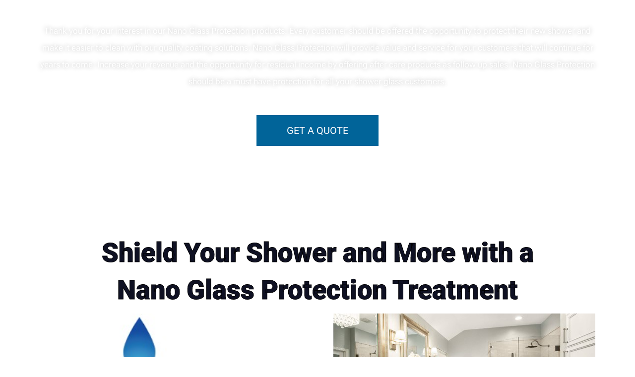

--- FILE ---
content_type: text/html; charset=UTF-8
request_url: https://nanoglassprotection.com/
body_size: 14428
content:
<!DOCTYPE html>
<html lang="en-US">
<head>
	<meta charset="UTF-8">
	<meta name="viewport" content="width=device-width, initial-scale=1.0, viewport-fit=cover" />		<meta name='robots' content='index, follow, max-image-preview:large, max-snippet:-1, max-video-preview:-1' />
	<style>img:is([sizes="auto" i], [sizes^="auto," i]) { contain-intrinsic-size: 3000px 1500px }</style>
	
	<!-- This site is optimized with the Yoast SEO plugin v26.7 - https://yoast.com/wordpress/plugins/seo/ -->
	<title>Best Shower Glass Coating Treatment | Nano Glass Protection</title>
	<meta name="description" content="Nano Glass Protection is a thin, shower glass coating that protects glass against hard water deposits, soap/grime buildup and most scratches." />
	<link rel="canonical" href="https://nanoglassprotection.com/" />
	<meta property="og:locale" content="en_US" />
	<meta property="og:type" content="website" />
	<meta property="og:title" content="Best Shower Glass Coating Treatment | Nano Glass Protection" />
	<meta property="og:description" content="Nano Glass Protection is a thin, shower glass coating that protects glass against hard water deposits, soap/grime buildup and most scratches." />
	<meta property="og:url" content="https://nanoglassprotection.com/" />
	<meta property="og:site_name" content="Nano Shower Protection" />
	<meta property="article:modified_time" content="2024-12-02T19:40:48+00:00" />
	<meta property="og:image" content="https://nanoglassprotection.com/wp-content/uploads/2022/11/Shower-and-Bathroom-Glass-with-Nano-Glass-Protection.jpg" />
	<meta property="og:image:width" content="528" />
	<meta property="og:image:height" content="297" />
	<meta property="og:image:type" content="image/jpeg" />
	<meta name="twitter:card" content="summary_large_image" />
	<script type="application/ld+json" class="yoast-schema-graph">{"@context":"https://schema.org","@graph":[{"@type":"WebPage","@id":"https://nanoglassprotection.com/","url":"https://nanoglassprotection.com/","name":"Best Shower Glass Coating Treatment | Nano Glass Protection","isPartOf":{"@id":"https://nanoshowerprotection.staging.siteservice.net/#website"},"about":{"@id":"https://nanoshowerprotection.staging.siteservice.net/#organization"},"primaryImageOfPage":{"@id":"https://nanoglassprotection.com/#primaryimage"},"image":{"@id":"https://nanoglassprotection.com/#primaryimage"},"thumbnailUrl":"https://nanoglassprotection.com/wp-content/uploads/2022/11/Shower-and-Bathroom-Glass-with-Nano-Glass-Protection.jpg","datePublished":"2022-08-29T13:29:02+00:00","dateModified":"2024-12-02T19:40:48+00:00","description":"Nano Glass Protection is a thin, shower glass coating that protects glass against hard water deposits, soap/grime buildup and most scratches.","breadcrumb":{"@id":"https://nanoglassprotection.com/#breadcrumb"},"inLanguage":"en-US","potentialAction":[{"@type":"ReadAction","target":["https://nanoglassprotection.com/"]}]},{"@type":"ImageObject","inLanguage":"en-US","@id":"https://nanoglassprotection.com/#primaryimage","url":"https://nanoglassprotection.com/wp-content/uploads/2022/11/Shower-and-Bathroom-Glass-with-Nano-Glass-Protection.jpg","contentUrl":"https://nanoglassprotection.com/wp-content/uploads/2022/11/Shower-and-Bathroom-Glass-with-Nano-Glass-Protection.jpg","width":528,"height":297,"caption":"Shower Glass Coating and Treatment - Nano Glass Protection"},{"@type":"BreadcrumbList","@id":"https://nanoglassprotection.com/#breadcrumb","itemListElement":[{"@type":"ListItem","position":1,"name":"Home"}]},{"@type":"WebSite","@id":"https://nanoshowerprotection.staging.siteservice.net/#website","url":"https://nanoshowerprotection.staging.siteservice.net/","name":"Nano Shower Glass Protection","description":"","publisher":{"@id":"https://nanoshowerprotection.staging.siteservice.net/#organization"},"potentialAction":[{"@type":"SearchAction","target":{"@type":"EntryPoint","urlTemplate":"https://nanoshowerprotection.staging.siteservice.net/?s={search_term_string}"},"query-input":{"@type":"PropertyValueSpecification","valueRequired":true,"valueName":"search_term_string"}}],"inLanguage":"en-US"},{"@type":"Organization","@id":"https://nanoshowerprotection.staging.siteservice.net/#organization","name":"Nano Shower Glass Protection","url":"https://nanoshowerprotection.staging.siteservice.net/","logo":{"@type":"ImageObject","inLanguage":"en-US","@id":"https://nanoshowerprotection.staging.siteservice.net/#/schema/logo/image/","url":"https://nanoglassprotection.com/wp-content/uploads/2022/11/NanoLogo_WhiteBkgd.jpeg","contentUrl":"https://nanoglassprotection.com/wp-content/uploads/2022/11/NanoLogo_WhiteBkgd.jpeg","width":276,"height":188,"caption":"Nano Shower Glass Protection"},"image":{"@id":"https://nanoshowerprotection.staging.siteservice.net/#/schema/logo/image/"}}]}</script>
	<!-- / Yoast SEO plugin. -->


<link rel="alternate" type="application/rss+xml" title="Nano Shower Protection &raquo; Feed" href="https://nanoglassprotection.com/feed/" />
<link rel="alternate" type="application/rss+xml" title="Nano Shower Protection &raquo; Comments Feed" href="https://nanoglassprotection.com/comments/feed/" />
		<!-- This site uses the Google Analytics by MonsterInsights plugin v9.11.1 - Using Analytics tracking - https://www.monsterinsights.com/ -->
		<!-- Note: MonsterInsights is not currently configured on this site. The site owner needs to authenticate with Google Analytics in the MonsterInsights settings panel. -->
					<!-- No tracking code set -->
				<!-- / Google Analytics by MonsterInsights -->
		<script type="text/javascript">
/* <![CDATA[ */
window._wpemojiSettings = {"baseUrl":"https:\/\/s.w.org\/images\/core\/emoji\/16.0.1\/72x72\/","ext":".png","svgUrl":"https:\/\/s.w.org\/images\/core\/emoji\/16.0.1\/svg\/","svgExt":".svg","source":{"concatemoji":"https:\/\/nanoglassprotection.com\/wp-includes\/js\/wp-emoji-release.min.js?ver=6.8.3"}};
/*! This file is auto-generated */
!function(s,n){var o,i,e;function c(e){try{var t={supportTests:e,timestamp:(new Date).valueOf()};sessionStorage.setItem(o,JSON.stringify(t))}catch(e){}}function p(e,t,n){e.clearRect(0,0,e.canvas.width,e.canvas.height),e.fillText(t,0,0);var t=new Uint32Array(e.getImageData(0,0,e.canvas.width,e.canvas.height).data),a=(e.clearRect(0,0,e.canvas.width,e.canvas.height),e.fillText(n,0,0),new Uint32Array(e.getImageData(0,0,e.canvas.width,e.canvas.height).data));return t.every(function(e,t){return e===a[t]})}function u(e,t){e.clearRect(0,0,e.canvas.width,e.canvas.height),e.fillText(t,0,0);for(var n=e.getImageData(16,16,1,1),a=0;a<n.data.length;a++)if(0!==n.data[a])return!1;return!0}function f(e,t,n,a){switch(t){case"flag":return n(e,"\ud83c\udff3\ufe0f\u200d\u26a7\ufe0f","\ud83c\udff3\ufe0f\u200b\u26a7\ufe0f")?!1:!n(e,"\ud83c\udde8\ud83c\uddf6","\ud83c\udde8\u200b\ud83c\uddf6")&&!n(e,"\ud83c\udff4\udb40\udc67\udb40\udc62\udb40\udc65\udb40\udc6e\udb40\udc67\udb40\udc7f","\ud83c\udff4\u200b\udb40\udc67\u200b\udb40\udc62\u200b\udb40\udc65\u200b\udb40\udc6e\u200b\udb40\udc67\u200b\udb40\udc7f");case"emoji":return!a(e,"\ud83e\udedf")}return!1}function g(e,t,n,a){var r="undefined"!=typeof WorkerGlobalScope&&self instanceof WorkerGlobalScope?new OffscreenCanvas(300,150):s.createElement("canvas"),o=r.getContext("2d",{willReadFrequently:!0}),i=(o.textBaseline="top",o.font="600 32px Arial",{});return e.forEach(function(e){i[e]=t(o,e,n,a)}),i}function t(e){var t=s.createElement("script");t.src=e,t.defer=!0,s.head.appendChild(t)}"undefined"!=typeof Promise&&(o="wpEmojiSettingsSupports",i=["flag","emoji"],n.supports={everything:!0,everythingExceptFlag:!0},e=new Promise(function(e){s.addEventListener("DOMContentLoaded",e,{once:!0})}),new Promise(function(t){var n=function(){try{var e=JSON.parse(sessionStorage.getItem(o));if("object"==typeof e&&"number"==typeof e.timestamp&&(new Date).valueOf()<e.timestamp+604800&&"object"==typeof e.supportTests)return e.supportTests}catch(e){}return null}();if(!n){if("undefined"!=typeof Worker&&"undefined"!=typeof OffscreenCanvas&&"undefined"!=typeof URL&&URL.createObjectURL&&"undefined"!=typeof Blob)try{var e="postMessage("+g.toString()+"("+[JSON.stringify(i),f.toString(),p.toString(),u.toString()].join(",")+"));",a=new Blob([e],{type:"text/javascript"}),r=new Worker(URL.createObjectURL(a),{name:"wpTestEmojiSupports"});return void(r.onmessage=function(e){c(n=e.data),r.terminate(),t(n)})}catch(e){}c(n=g(i,f,p,u))}t(n)}).then(function(e){for(var t in e)n.supports[t]=e[t],n.supports.everything=n.supports.everything&&n.supports[t],"flag"!==t&&(n.supports.everythingExceptFlag=n.supports.everythingExceptFlag&&n.supports[t]);n.supports.everythingExceptFlag=n.supports.everythingExceptFlag&&!n.supports.flag,n.DOMReady=!1,n.readyCallback=function(){n.DOMReady=!0}}).then(function(){return e}).then(function(){var e;n.supports.everything||(n.readyCallback(),(e=n.source||{}).concatemoji?t(e.concatemoji):e.wpemoji&&e.twemoji&&(t(e.twemoji),t(e.wpemoji)))}))}((window,document),window._wpemojiSettings);
/* ]]> */
</script>
<link rel='stylesheet' id='stripe-main-styles-css' href='https://nanoglassprotection.com/wp-content/mu-plugins/vendor/godaddy/mwc-core/assets/css/stripe-settings.css' type='text/css' media='all' />
<style id='wp-emoji-styles-inline-css' type='text/css'>

	img.wp-smiley, img.emoji {
		display: inline !important;
		border: none !important;
		box-shadow: none !important;
		height: 1em !important;
		width: 1em !important;
		margin: 0 0.07em !important;
		vertical-align: -0.1em !important;
		background: none !important;
		padding: 0 !important;
	}
</style>
<style id='classic-theme-styles-inline-css' type='text/css'>
/*! This file is auto-generated */
.wp-block-button__link{color:#fff;background-color:#32373c;border-radius:9999px;box-shadow:none;text-decoration:none;padding:calc(.667em + 2px) calc(1.333em + 2px);font-size:1.125em}.wp-block-file__button{background:#32373c;color:#fff;text-decoration:none}
</style>
<style id='global-styles-inline-css' type='text/css'>
:root{--wp--preset--aspect-ratio--square: 1;--wp--preset--aspect-ratio--4-3: 4/3;--wp--preset--aspect-ratio--3-4: 3/4;--wp--preset--aspect-ratio--3-2: 3/2;--wp--preset--aspect-ratio--2-3: 2/3;--wp--preset--aspect-ratio--16-9: 16/9;--wp--preset--aspect-ratio--9-16: 9/16;--wp--preset--color--black: #000000;--wp--preset--color--cyan-bluish-gray: #abb8c3;--wp--preset--color--white: #ffffff;--wp--preset--color--pale-pink: #f78da7;--wp--preset--color--vivid-red: #cf2e2e;--wp--preset--color--luminous-vivid-orange: #ff6900;--wp--preset--color--luminous-vivid-amber: #fcb900;--wp--preset--color--light-green-cyan: #7bdcb5;--wp--preset--color--vivid-green-cyan: #00d084;--wp--preset--color--pale-cyan-blue: #8ed1fc;--wp--preset--color--vivid-cyan-blue: #0693e3;--wp--preset--color--vivid-purple: #9b51e0;--wp--preset--gradient--vivid-cyan-blue-to-vivid-purple: linear-gradient(135deg,rgba(6,147,227,1) 0%,rgb(155,81,224) 100%);--wp--preset--gradient--light-green-cyan-to-vivid-green-cyan: linear-gradient(135deg,rgb(122,220,180) 0%,rgb(0,208,130) 100%);--wp--preset--gradient--luminous-vivid-amber-to-luminous-vivid-orange: linear-gradient(135deg,rgba(252,185,0,1) 0%,rgba(255,105,0,1) 100%);--wp--preset--gradient--luminous-vivid-orange-to-vivid-red: linear-gradient(135deg,rgba(255,105,0,1) 0%,rgb(207,46,46) 100%);--wp--preset--gradient--very-light-gray-to-cyan-bluish-gray: linear-gradient(135deg,rgb(238,238,238) 0%,rgb(169,184,195) 100%);--wp--preset--gradient--cool-to-warm-spectrum: linear-gradient(135deg,rgb(74,234,220) 0%,rgb(151,120,209) 20%,rgb(207,42,186) 40%,rgb(238,44,130) 60%,rgb(251,105,98) 80%,rgb(254,248,76) 100%);--wp--preset--gradient--blush-light-purple: linear-gradient(135deg,rgb(255,206,236) 0%,rgb(152,150,240) 100%);--wp--preset--gradient--blush-bordeaux: linear-gradient(135deg,rgb(254,205,165) 0%,rgb(254,45,45) 50%,rgb(107,0,62) 100%);--wp--preset--gradient--luminous-dusk: linear-gradient(135deg,rgb(255,203,112) 0%,rgb(199,81,192) 50%,rgb(65,88,208) 100%);--wp--preset--gradient--pale-ocean: linear-gradient(135deg,rgb(255,245,203) 0%,rgb(182,227,212) 50%,rgb(51,167,181) 100%);--wp--preset--gradient--electric-grass: linear-gradient(135deg,rgb(202,248,128) 0%,rgb(113,206,126) 100%);--wp--preset--gradient--midnight: linear-gradient(135deg,rgb(2,3,129) 0%,rgb(40,116,252) 100%);--wp--preset--font-size--small: 13px;--wp--preset--font-size--medium: 20px;--wp--preset--font-size--large: 36px;--wp--preset--font-size--x-large: 42px;--wp--preset--spacing--20: 0.44rem;--wp--preset--spacing--30: 0.67rem;--wp--preset--spacing--40: 1rem;--wp--preset--spacing--50: 1.5rem;--wp--preset--spacing--60: 2.25rem;--wp--preset--spacing--70: 3.38rem;--wp--preset--spacing--80: 5.06rem;--wp--preset--shadow--natural: 6px 6px 9px rgba(0, 0, 0, 0.2);--wp--preset--shadow--deep: 12px 12px 50px rgba(0, 0, 0, 0.4);--wp--preset--shadow--sharp: 6px 6px 0px rgba(0, 0, 0, 0.2);--wp--preset--shadow--outlined: 6px 6px 0px -3px rgba(255, 255, 255, 1), 6px 6px rgba(0, 0, 0, 1);--wp--preset--shadow--crisp: 6px 6px 0px rgba(0, 0, 0, 1);}:where(.is-layout-flex){gap: 0.5em;}:where(.is-layout-grid){gap: 0.5em;}body .is-layout-flex{display: flex;}.is-layout-flex{flex-wrap: wrap;align-items: center;}.is-layout-flex > :is(*, div){margin: 0;}body .is-layout-grid{display: grid;}.is-layout-grid > :is(*, div){margin: 0;}:where(.wp-block-columns.is-layout-flex){gap: 2em;}:where(.wp-block-columns.is-layout-grid){gap: 2em;}:where(.wp-block-post-template.is-layout-flex){gap: 1.25em;}:where(.wp-block-post-template.is-layout-grid){gap: 1.25em;}.has-black-color{color: var(--wp--preset--color--black) !important;}.has-cyan-bluish-gray-color{color: var(--wp--preset--color--cyan-bluish-gray) !important;}.has-white-color{color: var(--wp--preset--color--white) !important;}.has-pale-pink-color{color: var(--wp--preset--color--pale-pink) !important;}.has-vivid-red-color{color: var(--wp--preset--color--vivid-red) !important;}.has-luminous-vivid-orange-color{color: var(--wp--preset--color--luminous-vivid-orange) !important;}.has-luminous-vivid-amber-color{color: var(--wp--preset--color--luminous-vivid-amber) !important;}.has-light-green-cyan-color{color: var(--wp--preset--color--light-green-cyan) !important;}.has-vivid-green-cyan-color{color: var(--wp--preset--color--vivid-green-cyan) !important;}.has-pale-cyan-blue-color{color: var(--wp--preset--color--pale-cyan-blue) !important;}.has-vivid-cyan-blue-color{color: var(--wp--preset--color--vivid-cyan-blue) !important;}.has-vivid-purple-color{color: var(--wp--preset--color--vivid-purple) !important;}.has-black-background-color{background-color: var(--wp--preset--color--black) !important;}.has-cyan-bluish-gray-background-color{background-color: var(--wp--preset--color--cyan-bluish-gray) !important;}.has-white-background-color{background-color: var(--wp--preset--color--white) !important;}.has-pale-pink-background-color{background-color: var(--wp--preset--color--pale-pink) !important;}.has-vivid-red-background-color{background-color: var(--wp--preset--color--vivid-red) !important;}.has-luminous-vivid-orange-background-color{background-color: var(--wp--preset--color--luminous-vivid-orange) !important;}.has-luminous-vivid-amber-background-color{background-color: var(--wp--preset--color--luminous-vivid-amber) !important;}.has-light-green-cyan-background-color{background-color: var(--wp--preset--color--light-green-cyan) !important;}.has-vivid-green-cyan-background-color{background-color: var(--wp--preset--color--vivid-green-cyan) !important;}.has-pale-cyan-blue-background-color{background-color: var(--wp--preset--color--pale-cyan-blue) !important;}.has-vivid-cyan-blue-background-color{background-color: var(--wp--preset--color--vivid-cyan-blue) !important;}.has-vivid-purple-background-color{background-color: var(--wp--preset--color--vivid-purple) !important;}.has-black-border-color{border-color: var(--wp--preset--color--black) !important;}.has-cyan-bluish-gray-border-color{border-color: var(--wp--preset--color--cyan-bluish-gray) !important;}.has-white-border-color{border-color: var(--wp--preset--color--white) !important;}.has-pale-pink-border-color{border-color: var(--wp--preset--color--pale-pink) !important;}.has-vivid-red-border-color{border-color: var(--wp--preset--color--vivid-red) !important;}.has-luminous-vivid-orange-border-color{border-color: var(--wp--preset--color--luminous-vivid-orange) !important;}.has-luminous-vivid-amber-border-color{border-color: var(--wp--preset--color--luminous-vivid-amber) !important;}.has-light-green-cyan-border-color{border-color: var(--wp--preset--color--light-green-cyan) !important;}.has-vivid-green-cyan-border-color{border-color: var(--wp--preset--color--vivid-green-cyan) !important;}.has-pale-cyan-blue-border-color{border-color: var(--wp--preset--color--pale-cyan-blue) !important;}.has-vivid-cyan-blue-border-color{border-color: var(--wp--preset--color--vivid-cyan-blue) !important;}.has-vivid-purple-border-color{border-color: var(--wp--preset--color--vivid-purple) !important;}.has-vivid-cyan-blue-to-vivid-purple-gradient-background{background: var(--wp--preset--gradient--vivid-cyan-blue-to-vivid-purple) !important;}.has-light-green-cyan-to-vivid-green-cyan-gradient-background{background: var(--wp--preset--gradient--light-green-cyan-to-vivid-green-cyan) !important;}.has-luminous-vivid-amber-to-luminous-vivid-orange-gradient-background{background: var(--wp--preset--gradient--luminous-vivid-amber-to-luminous-vivid-orange) !important;}.has-luminous-vivid-orange-to-vivid-red-gradient-background{background: var(--wp--preset--gradient--luminous-vivid-orange-to-vivid-red) !important;}.has-very-light-gray-to-cyan-bluish-gray-gradient-background{background: var(--wp--preset--gradient--very-light-gray-to-cyan-bluish-gray) !important;}.has-cool-to-warm-spectrum-gradient-background{background: var(--wp--preset--gradient--cool-to-warm-spectrum) !important;}.has-blush-light-purple-gradient-background{background: var(--wp--preset--gradient--blush-light-purple) !important;}.has-blush-bordeaux-gradient-background{background: var(--wp--preset--gradient--blush-bordeaux) !important;}.has-luminous-dusk-gradient-background{background: var(--wp--preset--gradient--luminous-dusk) !important;}.has-pale-ocean-gradient-background{background: var(--wp--preset--gradient--pale-ocean) !important;}.has-electric-grass-gradient-background{background: var(--wp--preset--gradient--electric-grass) !important;}.has-midnight-gradient-background{background: var(--wp--preset--gradient--midnight) !important;}.has-small-font-size{font-size: var(--wp--preset--font-size--small) !important;}.has-medium-font-size{font-size: var(--wp--preset--font-size--medium) !important;}.has-large-font-size{font-size: var(--wp--preset--font-size--large) !important;}.has-x-large-font-size{font-size: var(--wp--preset--font-size--x-large) !important;}
:where(.wp-block-post-template.is-layout-flex){gap: 1.25em;}:where(.wp-block-post-template.is-layout-grid){gap: 1.25em;}
:where(.wp-block-columns.is-layout-flex){gap: 2em;}:where(.wp-block-columns.is-layout-grid){gap: 2em;}
:root :where(.wp-block-pullquote){font-size: 1.5em;line-height: 1.6;}
</style>
<link rel='stylesheet' id='woocommerce-layout-css' href='https://nanoglassprotection.com/wp-content/plugins/woocommerce/assets/css/woocommerce-layout.css?ver=10.4.3' type='text/css' media='all' />
<link rel='stylesheet' id='woocommerce-smallscreen-css' href='https://nanoglassprotection.com/wp-content/plugins/woocommerce/assets/css/woocommerce-smallscreen.css?ver=10.4.3' type='text/css' media='only screen and (max-width: 768px)' />
<link rel='stylesheet' id='woocommerce-general-css' href='https://nanoglassprotection.com/wp-content/plugins/woocommerce/assets/css/woocommerce.css?ver=10.4.3' type='text/css' media='all' />
<style id='woocommerce-inline-inline-css' type='text/css'>
.woocommerce form .form-row .required { visibility: visible; }
</style>
<link rel='stylesheet' id='wp-components-css' href='https://nanoglassprotection.com/wp-includes/css/dist/components/style.min.css?ver=6.8.3' type='text/css' media='all' />
<link rel='stylesheet' id='godaddy-styles-css' href='https://nanoglassprotection.com/wp-content/mu-plugins/vendor/wpex/godaddy-launch/includes/Dependencies/GoDaddy/Styles/build/latest.css?ver=2.0.2' type='text/css' media='all' />
<link rel='stylesheet' id='ywctm-frontend-css' href='https://nanoglassprotection.com/wp-content/plugins/yith-woocommerce-catalog-mode/assets/css/frontend.min.css?ver=2.51.0' type='text/css' media='all' />
<style id='ywctm-frontend-inline-css' type='text/css'>
form.cart button.single_add_to_cart_button, .ppc-button-wrapper, .wc-ppcp-paylater-msg__container, form.cart .quantity, .widget.woocommerce.widget_shopping_cart{display: none !important}
</style>
<link rel='stylesheet' id='base-css' href='https://nanoglassprotection.com/wp-content/themes/wps-theme/style.css?ver=6.8.3' type='text/css' media='all' />
<link rel='stylesheet' id='reboot-css-css' href='https://nanoglassprotection.com/wp-content/themes/wps-theme/_/css/bootstrap-reboot.min.css?ver=6.8.3' type='text/css' media='all' />
<link rel='stylesheet' id='custom-css-css' href='https://nanoglassprotection.com/wp-content/themes/wps-theme/_/css/main.min.css?ver=6.8.3' type='text/css' media='all' />
<link rel='stylesheet' id='elementor-icons-css' href='https://nanoglassprotection.com/wp-content/plugins/elementor/assets/lib/eicons/css/elementor-icons.min.css?ver=5.45.0' type='text/css' media='all' />
<link rel='stylesheet' id='elementor-frontend-css' href='https://nanoglassprotection.com/wp-content/plugins/elementor/assets/css/frontend.min.css?ver=3.34.1' type='text/css' media='all' />
<link rel='stylesheet' id='elementor-post-81-css' href='https://nanoglassprotection.com/wp-content/uploads/elementor/css/post-81.css?ver=1768306488' type='text/css' media='all' />
<link rel='stylesheet' id='elementor-pro-css' href='https://nanoglassprotection.com/wp-content/plugins/elementor-pro/assets/css/frontend.min.css?ver=3.11.6' type='text/css' media='all' />
<link rel='stylesheet' id='e-animation-grow-css' href='https://nanoglassprotection.com/wp-content/plugins/elementor/assets/lib/animations/styles/e-animation-grow.min.css?ver=3.34.1' type='text/css' media='all' />
<link rel='stylesheet' id='widget-heading-css' href='https://nanoglassprotection.com/wp-content/plugins/elementor/assets/css/widget-heading.min.css?ver=3.34.1' type='text/css' media='all' />
<link rel='stylesheet' id='widget-image-css' href='https://nanoglassprotection.com/wp-content/plugins/elementor/assets/css/widget-image.min.css?ver=3.34.1' type='text/css' media='all' />
<link rel='stylesheet' id='widget-video-css' href='https://nanoglassprotection.com/wp-content/plugins/elementor/assets/css/widget-video.min.css?ver=3.34.1' type='text/css' media='all' />
<link rel='stylesheet' id='widget-image-box-css' href='https://nanoglassprotection.com/wp-content/plugins/elementor/assets/css/widget-image-box.min.css?ver=3.34.1' type='text/css' media='all' />
<link rel='stylesheet' id='elementor-post-15-css' href='https://nanoglassprotection.com/wp-content/uploads/elementor/css/post-15.css?ver=1768306488' type='text/css' media='all' />
<link rel='stylesheet' id='elementor-post-276-css' href='https://nanoglassprotection.com/wp-content/uploads/elementor/css/post-276.css?ver=1768306488' type='text/css' media='all' />
<link rel='stylesheet' id='elementor-gf-local-roboto-css' href='https://nanoglassprotection.com/wp-content/uploads/elementor/google-fonts/css/roboto.css?ver=1742310361' type='text/css' media='all' />
<link rel='stylesheet' id='elementor-gf-local-robotoflex-css' href='https://nanoglassprotection.com/wp-content/uploads/elementor/google-fonts/css/robotoflex.css?ver=1754491040' type='text/css' media='all' />
<link rel='stylesheet' id='elementor-gf-local-montserrat-css' href='https://nanoglassprotection.com/wp-content/uploads/elementor/google-fonts/css/montserrat.css?ver=1742310367' type='text/css' media='all' />
<link rel='stylesheet' id='elementor-gf-local-librefranklin-css' href='https://nanoglassprotection.com/wp-content/uploads/elementor/google-fonts/css/librefranklin.css?ver=1742310372' type='text/css' media='all' />
<link rel='stylesheet' id='elementor-icons-shared-0-css' href='https://nanoglassprotection.com/wp-content/plugins/elementor/assets/lib/font-awesome/css/fontawesome.min.css?ver=5.15.3' type='text/css' media='all' />
<link rel='stylesheet' id='elementor-icons-fa-solid-css' href='https://nanoglassprotection.com/wp-content/plugins/elementor/assets/lib/font-awesome/css/solid.min.css?ver=5.15.3' type='text/css' media='all' />
<script type="text/javascript" src="https://nanoglassprotection.com/wp-includes/js/jquery/jquery.min.js?ver=3.7.1" id="jquery-core-js"></script>
<script type="text/javascript" src="https://nanoglassprotection.com/wp-includes/js/jquery/jquery-migrate.min.js?ver=3.4.1" id="jquery-migrate-js"></script>
<script type="text/javascript" src="https://nanoglassprotection.com/wp-content/plugins/woocommerce/assets/js/jquery-blockui/jquery.blockUI.min.js?ver=2.7.0-wc.10.4.3" id="wc-jquery-blockui-js" defer="defer" data-wp-strategy="defer"></script>
<script type="text/javascript" id="wc-add-to-cart-js-extra">
/* <![CDATA[ */
var wc_add_to_cart_params = {"ajax_url":"\/wp-admin\/admin-ajax.php","wc_ajax_url":"\/?wc-ajax=%%endpoint%%&elementor_page_id=15","i18n_view_cart":"View cart","cart_url":"https:\/\/nanoglassprotection.com\/cart\/","is_cart":"","cart_redirect_after_add":"no"};
/* ]]> */
</script>
<script type="text/javascript" src="https://nanoglassprotection.com/wp-content/plugins/woocommerce/assets/js/frontend/add-to-cart.min.js?ver=10.4.3" id="wc-add-to-cart-js" defer="defer" data-wp-strategy="defer"></script>
<script type="text/javascript" src="https://nanoglassprotection.com/wp-content/plugins/woocommerce/assets/js/js-cookie/js.cookie.min.js?ver=2.1.4-wc.10.4.3" id="wc-js-cookie-js" defer="defer" data-wp-strategy="defer"></script>
<script type="text/javascript" id="woocommerce-js-extra">
/* <![CDATA[ */
var woocommerce_params = {"ajax_url":"\/wp-admin\/admin-ajax.php","wc_ajax_url":"\/?wc-ajax=%%endpoint%%&elementor_page_id=15","i18n_password_show":"Show password","i18n_password_hide":"Hide password"};
/* ]]> */
</script>
<script type="text/javascript" src="https://nanoglassprotection.com/wp-content/plugins/woocommerce/assets/js/frontend/woocommerce.min.js?ver=10.4.3" id="woocommerce-js" defer="defer" data-wp-strategy="defer"></script>
<link rel="https://api.w.org/" href="https://nanoglassprotection.com/wp-json/" /><link rel="alternate" title="JSON" type="application/json" href="https://nanoglassprotection.com/wp-json/wp/v2/pages/15" /><link rel='shortlink' href='https://nanoglassprotection.com/' />
<link rel="alternate" title="oEmbed (JSON)" type="application/json+oembed" href="https://nanoglassprotection.com/wp-json/oembed/1.0/embed?url=https%3A%2F%2Fnanoglassprotection.com%2F" />
<link rel="alternate" title="oEmbed (XML)" type="text/xml+oembed" href="https://nanoglassprotection.com/wp-json/oembed/1.0/embed?url=https%3A%2F%2Fnanoglassprotection.com%2F&#038;format=xml" />
	<noscript><style>.woocommerce-product-gallery{ opacity: 1 !important; }</style></noscript>
	<meta name="generator" content="Elementor 3.34.1; features: additional_custom_breakpoints; settings: css_print_method-external, google_font-enabled, font_display-swap">
			<style>
				.e-con.e-parent:nth-of-type(n+4):not(.e-lazyloaded):not(.e-no-lazyload),
				.e-con.e-parent:nth-of-type(n+4):not(.e-lazyloaded):not(.e-no-lazyload) * {
					background-image: none !important;
				}
				@media screen and (max-height: 1024px) {
					.e-con.e-parent:nth-of-type(n+3):not(.e-lazyloaded):not(.e-no-lazyload),
					.e-con.e-parent:nth-of-type(n+3):not(.e-lazyloaded):not(.e-no-lazyload) * {
						background-image: none !important;
					}
				}
				@media screen and (max-height: 640px) {
					.e-con.e-parent:nth-of-type(n+2):not(.e-lazyloaded):not(.e-no-lazyload),
					.e-con.e-parent:nth-of-type(n+2):not(.e-lazyloaded):not(.e-no-lazyload) * {
						background-image: none !important;
					}
				}
			</style>
						<meta name="theme-color" content="#FEFEFF">
			</head>
<body class="home wp-singular page-template-default page page-id-15 wp-theme-wps-theme theme-wps-theme woocommerce-no-js elementor-default elementor-kit-81 elementor-page elementor-page-15">

	<section id="content">
						<div data-elementor-type="wp-page" data-elementor-id="15" class="elementor elementor-15">
				<div class="elementor-element elementor-element-2605641 e-con-full e-flex e-con e-parent" data-id="2605641" data-element_type="container" data-settings="{&quot;background_background&quot;:&quot;video&quot;,&quot;background_video_link&quot;:&quot;https:\/\/www.youtube.com\/watch?v=8GqWXvmdBeQ&quot;,&quot;background_video_start&quot;:0,&quot;background_video_end&quot;:18,&quot;background_play_on_mobile&quot;:&quot;yes&quot;}">
		<div class="elementor-background-video-container" aria-hidden="true">
							<div class="elementor-background-video-embed"></div>
						</div><div class="elementor-element elementor-element-1aac9e6 e-flex e-con-boxed e-con e-child" data-id="1aac9e6" data-element_type="container" data-settings="{&quot;background_background&quot;:&quot;classic&quot;}">
					<div class="e-con-inner">
				<div class="elementor-element elementor-element-cd0497e elementor-widget elementor-widget-text-editor" data-id="cd0497e" data-element_type="widget" data-widget_type="text-editor.default">
				<div class="elementor-widget-container">
									<p>Thank you for your interest in our Nano Glass Protection products. Every customer should be offered the opportunity to protect their new shower and make it easier to clean with our quality coating solutions. Nano Glass Protection will provide value and service for your customers that will continue for years to come. Increase your revenue and the opportunity for residual income by offering after care products as follow up sales. Nano Glass Protection should be a must have protection for all your shower glass customers.</p>								</div>
				</div>
				<div class="skin-button-fill-dark elementor-element elementor-element-5148a2f elementor-align-center elementor-mobile-align-justify elementor-widget elementor-widget-button" data-id="5148a2f" data-element_type="widget" data-widget_type="button.default">
				<div class="elementor-widget-container">
									<div class="elementor-button-wrapper">
					<a class="elementor-button elementor-button-link elementor-size-sm elementor-animation-grow" href="http://okp.586.myftpupload.com/contact-us/">
						<span class="elementor-button-content-wrapper">
									<span class="elementor-button-text">Get a Quote</span>
					</span>
					</a>
				</div>
								</div>
				</div>
					</div>
				</div>
				</div>
		<div class="elementor-element elementor-element-e6c90f4 e-flex e-con-boxed e-con e-parent" data-id="e6c90f4" data-element_type="container">
					<div class="e-con-inner">
				<div class="elementor-element elementor-element-4b61466 elementor-widget elementor-widget-heading" data-id="4b61466" data-element_type="widget" data-widget_type="heading.default">
				<div class="elementor-widget-container">
					<h2 class="elementor-heading-title elementor-size-default">Shield Your Shower and More with a
<br>Nano Glass Protection Treatment</h2>				</div>
				</div>
		<div class="elementor-element elementor-element-4604ccb e-flex e-con-boxed e-con e-child" data-id="4604ccb" data-element_type="container">
					<div class="e-con-inner">
				<div class="elementor-element elementor-element-89f18e1 elementor-widget elementor-widget-image" data-id="89f18e1" data-element_type="widget" data-widget_type="image.default">
				<div class="elementor-widget-container">
															<img fetchpriority="high" decoding="async" width="276" height="188" src="https://nanoglassprotection.com/wp-content/uploads/2022/11/NanoLogo_WhiteBkgd.jpeg" class="attachment-large size-large wp-image-94" alt="Shower Glass Coating and Treatment - Nano Glass Protection" />															</div>
				</div>
				<div class="elementor-element elementor-element-a7cedc3 elementor-widget elementor-widget-image" data-id="a7cedc3" data-element_type="widget" data-widget_type="image.default">
				<div class="elementor-widget-container">
															<img decoding="async" width="528" height="297" src="https://nanoglassprotection.com/wp-content/uploads/2022/11/Shower-and-Bathroom-Glass-with-Nano-Glass-Protection.jpg" class="attachment-large size-large wp-image-362" alt="Shower Glass Coating and Treatment - Nano Glass Protection" srcset="https://nanoglassprotection.com/wp-content/uploads/2022/11/Shower-and-Bathroom-Glass-with-Nano-Glass-Protection.jpg 528w, https://nanoglassprotection.com/wp-content/uploads/2022/11/Shower-and-Bathroom-Glass-with-Nano-Glass-Protection-300x169.jpg 300w" sizes="(max-width: 528px) 100vw, 528px" />															</div>
				</div>
					</div>
				</div>
		<div class="elementor-element elementor-element-5e7d959 e-flex e-con-boxed e-con e-child" data-id="5e7d959" data-element_type="container">
					<div class="e-con-inner">
				<div class="elementor-element elementor-element-0a7d700 elementor-widget elementor-widget-heading" data-id="0a7d700" data-element_type="widget" data-widget_type="heading.default">
				<div class="elementor-widget-container">
					<h2 class="elementor-heading-title elementor-size-default">Protect Your New Shower Glass, Window Glass, and Other Glass Surfaces from Damaging Hard Water Stains and Calcium Build-Up with the Nano Shower Glass Coating Line of Proven Products.</h2>				</div>
				</div>
		<div class="elementor-element elementor-element-5719377 e-flex e-con-boxed e-con e-child" data-id="5719377" data-element_type="container">
					<div class="e-con-inner">
				<div class="elementor-element elementor-element-a36e0d3 elementor-widget elementor-widget-image" data-id="a36e0d3" data-element_type="widget" data-widget_type="image.default">
				<div class="elementor-widget-container">
															<img decoding="async" width="707" height="352" src="https://nanoglassprotection.com/wp-content/uploads/2022/11/with-and-without-Nano.jpeg" class="attachment-large size-large wp-image-357" alt="Shower Glass Coating and Treatment - Nano Glass Protection" srcset="https://nanoglassprotection.com/wp-content/uploads/2022/11/with-and-without-Nano.jpeg 707w, https://nanoglassprotection.com/wp-content/uploads/2022/11/with-and-without-Nano-300x149.jpeg 300w" sizes="(max-width: 707px) 100vw, 707px" />															</div>
				</div>
				<div class="elementor-element elementor-element-3b64e8c elementor-widget__width-initial elementor-widget elementor-widget-text-editor" data-id="3b64e8c" data-element_type="widget" data-widget_type="text-editor.default">
				<div class="elementor-widget-container">
									<p>Nano Glass Protection can be applied by the professional installers at Dallas Bath and Glass. This will provide an ultra thin layer of security to protect against hard water deposits, prevent most scratching, and make surfaces resistant to soap build up and grime. Hard water stains and calcium deposits slide right off surfaces protected by Nano Glass Protection. No more harsh or abrasive chemical cleaners needed.</p>								</div>
				</div>
					</div>
				</div>
					</div>
				</div>
		<div class="elementor-element elementor-element-c474dd7 e-flex e-con-boxed e-con e-child" data-id="c474dd7" data-element_type="container">
					<div class="e-con-inner">
				<div class="elementor-element elementor-element-f8f215c elementor-widget elementor-widget-heading" data-id="f8f215c" data-element_type="widget" data-widget_type="heading.default">
				<div class="elementor-widget-container">
					<h2 class="elementor-heading-title elementor-size-default">The Best Shower Glass Protection on the Market</h2>				</div>
				</div>
		<div class="elementor-element elementor-element-61ec384 e-flex e-con-boxed e-con e-child" data-id="61ec384" data-element_type="container">
					<div class="e-con-inner">
				<div class="elementor-element elementor-element-1d525dd elementor-widget__width-initial elementor-widget elementor-widget-text-editor" data-id="1d525dd" data-element_type="widget" data-widget_type="text-editor.default">
				<div class="elementor-widget-container">
									<p>Nano Glass Protection can easily be applied to shower and bathroom glass, windows, and auto and boat windshields. We are confident you&#8217;ll be impressed with how much easier protected glass surfaces will be to clean and how much of your maintenance time will be shortened. </p><p>We offer a DIY Nano Shower Protection Kit that has everything you need to coat your new shower glass or restore current shower glass. This shower glass protection kit will make it simple to clean and maintain your shower glass so that it stays well protected for many years.</p><p>Call us today at <a href="tel:9725241429">(972) 524-1429</a> or email our Nano Glass Protection team at sales@dallasbathandglass.com</p>								</div>
				</div>
				<div class="elementor-element elementor-element-72518ed elementor-widget__width-inherit elementor-widget elementor-widget-video" data-id="72518ed" data-element_type="widget" data-settings="{&quot;youtube_url&quot;:&quot;https:\/\/www.youtube.com\/watch?v=8ekQJIoX16o&quot;,&quot;loop&quot;:&quot;yes&quot;,&quot;video_type&quot;:&quot;youtube&quot;,&quot;controls&quot;:&quot;yes&quot;}" data-widget_type="video.default">
				<div class="elementor-widget-container">
							<div class="elementor-wrapper elementor-open-inline">
			<div class="elementor-video"></div>		</div>
						</div>
				</div>
					</div>
				</div>
					</div>
				</div>
					</div>
				</div>
		<div class="elementor-element elementor-element-78c1d07 e-flex e-con-boxed e-con e-parent" data-id="78c1d07" data-element_type="container">
					<div class="e-con-inner">
				<div class="elementor-element elementor-element-41ec1fc elementor-widget elementor-widget-heading" data-id="41ec1fc" data-element_type="widget" data-widget_type="heading.default">
				<div class="elementor-widget-container">
					<h2 class="elementor-heading-title elementor-size-default">Become an Approved and Certified    
Nano  Glass Protection Installer</h2>				</div>
				</div>
		<div class="elementor-element elementor-element-b45ab18 e-con-full e-flex e-con e-child" data-id="b45ab18" data-element_type="container">
				<div class="elementor-element elementor-element-abf5493 elementor-widget elementor-widget-heading" data-id="abf5493" data-element_type="widget" data-widget_type="heading.default">
				<div class="elementor-widget-container">
					<h2 class="elementor-heading-title elementor-size-default">Contact Us to Learn How to Become a Certified Nano Shower Glass Installer</h2>				</div>
				</div>
				<div class="elementor-element elementor-element-16506c6 elementor-button-align-center elementor-widget elementor-widget-form" data-id="16506c6" data-element_type="widget" data-settings="{&quot;step_next_label&quot;:&quot;Next&quot;,&quot;step_previous_label&quot;:&quot;Previous&quot;,&quot;button_width&quot;:&quot;100&quot;,&quot;step_type&quot;:&quot;number_text&quot;,&quot;step_icon_shape&quot;:&quot;circle&quot;}" data-widget_type="form.default">
				<div class="elementor-widget-container">
							<form class="elementor-form" method="post" name="New Form">
			<input type="hidden" name="post_id" value="15"/>
			<input type="hidden" name="form_id" value="16506c6"/>
			<input type="hidden" name="referer_title" value="Best Shower Glass Coating Treatment | Nano Glass Protection" />

							<input type="hidden" name="queried_id" value="15"/>
			
			<div class="elementor-form-fields-wrapper elementor-labels-above">
								<div class="elementor-field-type-text elementor-field-group elementor-column elementor-field-group-name elementor-col-100">
													<input size="1" type="text" name="form_fields[name]" id="form-field-name" class="elementor-field elementor-size-sm  elementor-field-textual" placeholder="Name">
											</div>
								<div class="elementor-field-type-email elementor-field-group elementor-column elementor-field-group-email elementor-col-100 elementor-field-required">
													<input size="1" type="email" name="form_fields[email]" id="form-field-email" class="elementor-field elementor-size-sm  elementor-field-textual" placeholder="Email" required="required" aria-required="true">
											</div>
								<div class="elementor-field-type-textarea elementor-field-group elementor-column elementor-field-group-message elementor-col-100">
					<textarea class="elementor-field-textual elementor-field  elementor-size-sm" name="form_fields[message]" id="form-field-message" rows="4" placeholder="Message"></textarea>				</div>
								<div class="elementor-field-group elementor-column elementor-field-type-submit elementor-col-100 e-form__buttons">
					<button type="submit" class="elementor-button elementor-size-sm elementor-animation-grow">
						<span >
															<span class=" elementor-button-icon">
																										</span>
																						<span class="elementor-button-text">Send</span>
													</span>
					</button>
				</div>
			</div>
		</form>
						</div>
				</div>
				</div>
					</div>
				</div>
		<div class="elementor-element elementor-element-a19896e e-flex e-con-boxed e-con e-parent" data-id="a19896e" data-element_type="container">
					<div class="e-con-inner">
		<div class="elementor-element elementor-element-2075fe8 e-flex e-con-boxed e-con e-child" data-id="2075fe8" data-element_type="container">
					<div class="e-con-inner">
				<div class="elementor-element elementor-element-6bbb613 elementor-widget elementor-widget-heading" data-id="6bbb613" data-element_type="widget" data-widget_type="heading.default">
				<div class="elementor-widget-container">
					<h2 class="elementor-heading-title elementor-size-default">Add Nano Shower Glass Protection to Your Company's Menu of Services</h2>				</div>
				</div>
					</div>
				</div>
				<div class="elementor-element elementor-element-9093268 elementor-widget elementor-widget-text-editor" data-id="9093268" data-element_type="widget" data-widget_type="text-editor.default">
				<div class="elementor-widget-container">
									<p>If you are a Glass Installer and not spending a little extra time with your customers discussing with them how they can care for their new shower enclosure investment, then you are missing out on a great opportunity. Shower glass protection is a necessary service. Not only will you keep customers for life, but you&#8217;ll also increase sales and business profits. Running a successful glass business is expensive. Costs continue to go up. By adding Nano Glass Protection and our proven coating protection products to your menu of services, you&#8217;ll be adding high-margin after-sale opportunities for steady residual income. Now that&#8217;s a smart business advantage!</p><p>Once you register and become an approved certified installer, you and your business will be listed on our website as a approved certified installer of Nano Glass Protection products.</p>								</div>
				</div>
		<div class="elementor-element elementor-element-49d0f49 e-flex e-con-boxed e-con e-child" data-id="49d0f49" data-element_type="container">
					<div class="e-con-inner">
				<div class="elementor-element elementor-element-ffd6fe7 elementor-widget elementor-widget-image" data-id="ffd6fe7" data-element_type="widget" data-widget_type="image.default">
				<div class="elementor-widget-container">
															<img loading="lazy" decoding="async" width="1024" height="638" src="https://nanoglassprotection.com/wp-content/uploads/2022/11/vveh-znnzwc-1024x638.jpg" class="attachment-large size-large wp-image-228" alt="Shower Glass Coating and Treatment - Nano Glass Protection" srcset="https://nanoglassprotection.com/wp-content/uploads/2022/11/vveh-znnzwc-1024x638.jpg 1024w, https://nanoglassprotection.com/wp-content/uploads/2022/11/vveh-znnzwc-300x187.jpg 300w, https://nanoglassprotection.com/wp-content/uploads/2022/11/vveh-znnzwc-768x479.jpg 768w, https://nanoglassprotection.com/wp-content/uploads/2022/11/vveh-znnzwc-1536x957.jpg 1536w, https://nanoglassprotection.com/wp-content/uploads/2022/11/vveh-znnzwc.jpg 1600w" sizes="(max-width: 1024px) 100vw, 1024px" />															</div>
				</div>
				<div class="elementor-element elementor-element-e2ceaa6 elementor-widget elementor-widget-text-editor" data-id="e2ceaa6" data-element_type="widget" data-widget_type="text-editor.default">
				<div class="elementor-widget-container">
									<p>The Nano Glass Protection product is <b>ONLY</b> available for approved installers and must be applied by approved Nano Glass Protection installers. The sale of Nano Glass Protection to consumers is prohibited. We require the following:</p>
<ul>
<li style="list-style-type: none;">
<ul>
<li>Agree to refer to the product only by its official brand name: &#8220;Nano Glass Protection&#8221;.</li>
</ul>
</li>
</ul>
<ul>
<li style="list-style-type: none;">
<ul>
<li>Agree to make the claim &#8220;Makes your glass easier to clean&#8221; and never claim that it is &#8220;self-cleaning&#8221;.</li>
</ul>
</li>
</ul>								</div>
				</div>
					</div>
				</div>
		<div class="elementor-element elementor-element-3758a00 e-flex e-con-boxed e-con e-child" data-id="3758a00" data-element_type="container">
					<div class="e-con-inner">
		<div class="elementor-element elementor-element-449aeb5 e-flex e-con-boxed e-con e-child" data-id="449aeb5" data-element_type="container">
					<div class="e-con-inner">
				<div class="elementor-element elementor-element-9285863 elementor-widget elementor-widget-heading" data-id="9285863" data-element_type="widget" data-widget_type="heading.default">
				<div class="elementor-widget-container">
					<h2 class="elementor-heading-title elementor-size-default">Nano Glass protection Warranties:</h2>				</div>
				</div>
				<div class="elementor-element elementor-element-b127c01 elementor-widget elementor-widget-text-editor" data-id="b127c01" data-element_type="widget" data-widget_type="text-editor.default">
				<div class="elementor-widget-container">
									<h4>10-Year Nano Glass Warranty</h4>
<p>Single coating on new shower glass @ $7.00/sq. ft. = <em><strong>$210.00</strong></em></p>
<h4>Lifetime Nano Glass Warranty</h4>
<p>Double coating on new shower glass @ $10.00/sq. ft. = <em><strong>$300.00</strong></em></p>
<p>(NOTE: Figures are based upon&nbsp;the average shower enclosure which contains 30 sq. ft. of glass)</p>
<p>One 32 oz bottle of Nano Glass Protection covers approximately 1,200 sq. ft. when using a single coating.</p>
<ul>
<li>Results may vary depending upon the heat and humidity of conditions during the time the product is applied. The warranty applies to the inside coating only. Results will differ from person to person depending upon personal application methods.</li>
</ul>								</div>
				</div>
					</div>
				</div>
				<div class="elementor-element elementor-element-60aa17e elementor-widget elementor-widget-image" data-id="60aa17e" data-element_type="widget" data-widget_type="image.default">
				<div class="elementor-widget-container">
															<img loading="lazy" decoding="async" width="1024" height="683" src="https://nanoglassprotection.com/wp-content/uploads/2022/11/48yi_zyzulo-1024x683.jpg" class="attachment-large size-large wp-image-229" alt="Shower Glass Coating and Treatment - Nano Glass Protection" srcset="https://nanoglassprotection.com/wp-content/uploads/2022/11/48yi_zyzulo-1024x683.jpg 1024w, https://nanoglassprotection.com/wp-content/uploads/2022/11/48yi_zyzulo-300x200.jpg 300w, https://nanoglassprotection.com/wp-content/uploads/2022/11/48yi_zyzulo-768x512.jpg 768w, https://nanoglassprotection.com/wp-content/uploads/2022/11/48yi_zyzulo-1536x1024.jpg 1536w, https://nanoglassprotection.com/wp-content/uploads/2022/11/48yi_zyzulo.jpg 1600w" sizes="(max-width: 1024px) 100vw, 1024px" />															</div>
				</div>
					</div>
				</div>
					</div>
				</div>
		<div class="elementor-element elementor-element-ebf3cfc e-flex e-con-boxed e-con e-parent" data-id="ebf3cfc" data-element_type="container">
					<div class="e-con-inner">
		<div class="elementor-element elementor-element-080552c e-flex e-con-boxed e-con e-child" data-id="080552c" data-element_type="container" data-settings="{&quot;background_background&quot;:&quot;classic&quot;}">
					<div class="e-con-inner">
				<div class="elementor-element elementor-element-0d6454c elementor-position-top elementor-widget elementor-widget-image-box" data-id="0d6454c" data-element_type="widget" data-widget_type="image-box.default">
				<div class="elementor-widget-container">
					<div class="elementor-image-box-wrapper"><figure class="elementor-image-box-img"><a href="tel:9725241429" tabindex="-1"><img loading="lazy" decoding="async" width="85" height="85" src="https://nanoglassprotection.com/wp-content/uploads/2022/11/Transparent-Phone-Icon-e1666899507377.png" class="attachment-full size-full wp-image-307" alt="Shower Glass Coating and Treatment - Nano Glass Protection" /></a></figure><div class="elementor-image-box-content"><h3 class="elementor-image-box-title"><a href="tel:9725241429">Phone Us</a></h3><p class="elementor-image-box-description">(972) 524-1429</p></div></div>				</div>
				</div>
					</div>
				</div>
		<div class="elementor-element elementor-element-ff71143 e-flex e-con-boxed e-con e-child" data-id="ff71143" data-element_type="container" data-settings="{&quot;background_background&quot;:&quot;classic&quot;}">
					<div class="e-con-inner">
				<div class="elementor-element elementor-element-7f9b4ef elementor-position-top elementor-widget elementor-widget-image-box" data-id="7f9b4ef" data-element_type="widget" data-widget_type="image-box.default">
				<div class="elementor-widget-container">
					<div class="elementor-image-box-wrapper"><figure class="elementor-image-box-img"><a href="https://www.google.com/maps/place/Dallas+Bath+and+Glass,+Inc/@32.8074427,-96.368524,15z/data=!4m5!3m4!1s0x0:0xef8b2046ee3db2bf!8m2!3d32.8074427!4d-96.368524" tabindex="-1"><img loading="lazy" decoding="async" width="98" height="82" src="https://nanoglassprotection.com/wp-content/uploads/2022/11/map.png" class="attachment-full size-full wp-image-308" alt="" /></a></figure><div class="elementor-image-box-content"><h3 class="elementor-image-box-title"><a href="https://www.google.com/maps/place/Dallas+Bath+and+Glass,+Inc/@32.8074427,-96.368524,15z/data=!4m5!3m4!1s0x0:0xef8b2046ee3db2bf!8m2!3d32.8074427!4d-96.368524">Address</a></h3><p class="elementor-image-box-description">19160 Farm to Market 548<br>
Terrell, TX 75160</p></div></div>				</div>
				</div>
					</div>
				</div>
		<div class="elementor-element elementor-element-569273e e-flex e-con-boxed e-con e-child" data-id="569273e" data-element_type="container" data-settings="{&quot;background_background&quot;:&quot;classic&quot;}">
					<div class="e-con-inner">
				<div class="elementor-element elementor-element-0e49010 elementor-position-top elementor-widget elementor-widget-image-box" data-id="0e49010" data-element_type="widget" data-widget_type="image-box.default">
				<div class="elementor-widget-container">
					<div class="elementor-image-box-wrapper"><figure class="elementor-image-box-img"><a href="mailto:sales@dallasbathandglass.com" tabindex="-1"><img loading="lazy" decoding="async" width="94" height="82" src="https://nanoglassprotection.com/wp-content/uploads/2022/11/email.png" class="attachment-full size-full wp-image-309" alt="Shower Glass Coating and Treatment - Nano Glass Protection" /></a></figure><div class="elementor-image-box-content"><h3 class="elementor-image-box-title"><a href="mailto:sales@dallasbathandglass.com">Email Us</a></h3><p class="elementor-image-box-description">sales@dallasbathandglass.com</p></div></div>				</div>
				</div>
					</div>
				</div>
					</div>
				</div>
				</div>
					</section>

		<div data-elementor-type="footer" data-elementor-id="276" class="elementor elementor-276 elementor-location-footer">
					<div class="elementor-section-wrap">
						<div class="elementor-element elementor-element-a8abfa0 e-flex e-con-boxed e-con e-parent" data-id="a8abfa0" data-element_type="container" data-settings="{&quot;background_background&quot;:&quot;classic&quot;}">
					<div class="e-con-inner">
				<div class="elementor-element elementor-element-f5bb1e6 elementor-widget elementor-widget-image" data-id="f5bb1e6" data-element_type="widget" data-widget_type="image.default">
				<div class="elementor-widget-container">
																<a href="http://okp.586.myftpupload.com/">
							<img width="276" height="188" src="https://nanoglassprotection.com/wp-content/uploads/2022/11/NanoLogo_WhiteBkgd.jpeg" class="attachment-large size-large wp-image-94" alt="Shower Glass Coating and Treatment - Nano Glass Protection" />								</a>
															</div>
				</div>
				<div class="elementor-element elementor-element-66288a2 elementor-nav-menu--dropdown-none elementor-widget-mobile__width-initial elementor-nav-menu__align-center elementor-widget elementor-widget-nav-menu" data-id="66288a2" data-element_type="widget" data-settings="{&quot;layout&quot;:&quot;horizontal&quot;,&quot;submenu_icon&quot;:{&quot;value&quot;:&quot;&lt;i class=\&quot;fas fa-caret-down\&quot;&gt;&lt;\/i&gt;&quot;,&quot;library&quot;:&quot;fa-solid&quot;}}" data-widget_type="nav-menu.default">
				<div class="elementor-widget-container">
								<nav class="elementor-nav-menu--main elementor-nav-menu__container elementor-nav-menu--layout-horizontal e--pointer-underline e--animation-fade">
				<ul id="menu-1-66288a2" class="elementor-nav-menu"><li class="menu-item menu-item-type-post_type menu-item-object-page menu-item-home current-menu-item page_item page-item-15 current_page_item menu-item-839"><a href="https://nanoglassprotection.com/" aria-current="page" class="elementor-item elementor-item-active">Home</a></li>
<li class="menu-item menu-item-type-post_type menu-item-object-page menu-item-378"><a href="https://nanoglassprotection.com/about-us-shower-glass-treatment/" class="elementor-item">About Us</a></li>
<li class="menu-item menu-item-type-post_type menu-item-object-page menu-item-574"><a href="https://nanoglassprotection.com/products-shower-glass-protection/" class="elementor-item">Purchase</a></li>
<li class="menu-item menu-item-type-post_type menu-item-object-page menu-item-402"><a href="https://nanoglassprotection.com/contact-us/" class="elementor-item">Contact Us</a></li>
</ul>			</nav>
						<nav class="elementor-nav-menu--dropdown elementor-nav-menu__container" aria-hidden="true">
				<ul id="menu-2-66288a2" class="elementor-nav-menu"><li class="menu-item menu-item-type-post_type menu-item-object-page menu-item-home current-menu-item page_item page-item-15 current_page_item menu-item-839"><a href="https://nanoglassprotection.com/" aria-current="page" class="elementor-item elementor-item-active" tabindex="-1">Home</a></li>
<li class="menu-item menu-item-type-post_type menu-item-object-page menu-item-378"><a href="https://nanoglassprotection.com/about-us-shower-glass-treatment/" class="elementor-item" tabindex="-1">About Us</a></li>
<li class="menu-item menu-item-type-post_type menu-item-object-page menu-item-574"><a href="https://nanoglassprotection.com/products-shower-glass-protection/" class="elementor-item" tabindex="-1">Purchase</a></li>
<li class="menu-item menu-item-type-post_type menu-item-object-page menu-item-402"><a href="https://nanoglassprotection.com/contact-us/" class="elementor-item" tabindex="-1">Contact Us</a></li>
</ul>			</nav>
						</div>
				</div>
					</div>
				</div>
							</div>
				</div>
		
<script type="speculationrules">
{"prefetch":[{"source":"document","where":{"and":[{"href_matches":"\/*"},{"not":{"href_matches":["\/wp-*.php","\/wp-admin\/*","\/wp-content\/uploads\/*","\/wp-content\/*","\/wp-content\/plugins\/*","\/wp-content\/themes\/wps-theme\/*","\/*\\?(.+)"]}},{"not":{"selector_matches":"a[rel~=\"nofollow\"]"}},{"not":{"selector_matches":".no-prefetch, .no-prefetch a"}}]},"eagerness":"conservative"}]}
</script>
			<script>
				const lazyloadRunObserver = () => {
					const lazyloadBackgrounds = document.querySelectorAll( `.e-con.e-parent:not(.e-lazyloaded)` );
					const lazyloadBackgroundObserver = new IntersectionObserver( ( entries ) => {
						entries.forEach( ( entry ) => {
							if ( entry.isIntersecting ) {
								let lazyloadBackground = entry.target;
								if( lazyloadBackground ) {
									lazyloadBackground.classList.add( 'e-lazyloaded' );
								}
								lazyloadBackgroundObserver.unobserve( entry.target );
							}
						});
					}, { rootMargin: '200px 0px 200px 0px' } );
					lazyloadBackgrounds.forEach( ( lazyloadBackground ) => {
						lazyloadBackgroundObserver.observe( lazyloadBackground );
					} );
				};
				const events = [
					'DOMContentLoaded',
					'elementor/lazyload/observe',
				];
				events.forEach( ( event ) => {
					document.addEventListener( event, lazyloadRunObserver );
				} );
			</script>
				<script type='text/javascript'>
		(function () {
			var c = document.body.className;
			c = c.replace(/woocommerce-no-js/, 'woocommerce-js');
			document.body.className = c;
		})();
	</script>
	<link rel='stylesheet' id='wc-blocks-style-css' href='https://nanoglassprotection.com/wp-content/plugins/woocommerce/assets/client/blocks/wc-blocks.css?ver=wc-10.4.3' type='text/css' media='all' />
<script type="text/javascript" src="https://nanoglassprotection.com/wp-content/themes/wps-theme/_/js/main.js?ver=6.8.3" id="custom-js-js"></script>
<script type="text/javascript" src="https://nanoglassprotection.com/wp-content/plugins/elementor/assets/js/webpack.runtime.min.js?ver=3.34.1" id="elementor-webpack-runtime-js"></script>
<script type="text/javascript" src="https://nanoglassprotection.com/wp-content/plugins/elementor/assets/js/frontend-modules.min.js?ver=3.34.1" id="elementor-frontend-modules-js"></script>
<script type="text/javascript" src="https://nanoglassprotection.com/wp-includes/js/jquery/ui/core.min.js?ver=1.13.3" id="jquery-ui-core-js"></script>
<script type="text/javascript" id="elementor-frontend-js-before">
/* <![CDATA[ */
var elementorFrontendConfig = {"environmentMode":{"edit":false,"wpPreview":false,"isScriptDebug":false},"i18n":{"shareOnFacebook":"Share on Facebook","shareOnTwitter":"Share on Twitter","pinIt":"Pin it","download":"Download","downloadImage":"Download image","fullscreen":"Fullscreen","zoom":"Zoom","share":"Share","playVideo":"Play Video","previous":"Previous","next":"Next","close":"Close","a11yCarouselPrevSlideMessage":"Previous slide","a11yCarouselNextSlideMessage":"Next slide","a11yCarouselFirstSlideMessage":"This is the first slide","a11yCarouselLastSlideMessage":"This is the last slide","a11yCarouselPaginationBulletMessage":"Go to slide"},"is_rtl":false,"breakpoints":{"xs":0,"sm":480,"md":768,"lg":1025,"xl":1440,"xxl":1600},"responsive":{"breakpoints":{"mobile":{"label":"Mobile Portrait","value":767,"default_value":767,"direction":"max","is_enabled":true},"mobile_extra":{"label":"Mobile Landscape","value":880,"default_value":880,"direction":"max","is_enabled":false},"tablet":{"label":"Tablet Portrait","value":1024,"default_value":1024,"direction":"max","is_enabled":true},"tablet_extra":{"label":"Tablet Landscape","value":1200,"default_value":1200,"direction":"max","is_enabled":false},"laptop":{"label":"Laptop","value":1366,"default_value":1366,"direction":"max","is_enabled":false},"widescreen":{"label":"Widescreen","value":2400,"default_value":2400,"direction":"min","is_enabled":false}},"hasCustomBreakpoints":false},"version":"3.34.1","is_static":false,"experimentalFeatures":{"additional_custom_breakpoints":true,"container":true,"nested-elements":true,"home_screen":true,"global_classes_should_enforce_capabilities":true,"e_variables":true,"cloud-library":true,"e_opt_in_v4_page":true,"e_interactions":true,"import-export-customization":true,"page-transitions":true,"notes":true,"loop":true,"form-submissions":true,"e_scroll_snap":true},"urls":{"assets":"https:\/\/nanoglassprotection.com\/wp-content\/plugins\/elementor\/assets\/","ajaxurl":"https:\/\/nanoglassprotection.com\/wp-admin\/admin-ajax.php","uploadUrl":"https:\/\/nanoglassprotection.com\/wp-content\/uploads"},"nonces":{"floatingButtonsClickTracking":"69001ecb8c"},"swiperClass":"swiper","settings":{"page":[],"editorPreferences":[]},"kit":{"body_background_background":"classic","active_breakpoints":["viewport_mobile","viewport_tablet"],"global_image_lightbox":"yes","lightbox_enable_counter":"yes","lightbox_enable_fullscreen":"yes","lightbox_enable_zoom":"yes","lightbox_enable_share":"yes","lightbox_title_src":"title","lightbox_description_src":"description","woocommerce_notices_elements":[]},"post":{"id":15,"title":"Best%20Shower%20Glass%20Coating%20Treatment%20%7C%20Nano%20Glass%20Protection","excerpt":"","featuredImage":"https:\/\/nanoglassprotection.com\/wp-content\/uploads\/2022\/11\/Shower-and-Bathroom-Glass-with-Nano-Glass-Protection.jpg"}};
/* ]]> */
</script>
<script type="text/javascript" src="https://nanoglassprotection.com/wp-content/plugins/elementor/assets/js/frontend.min.js?ver=3.34.1" id="elementor-frontend-js"></script>
<script type="text/javascript" src="https://nanoglassprotection.com/wp-content/plugins/woocommerce/assets/js/sourcebuster/sourcebuster.min.js?ver=10.4.3" id="sourcebuster-js-js"></script>
<script type="text/javascript" id="wc-order-attribution-js-extra">
/* <![CDATA[ */
var wc_order_attribution = {"params":{"lifetime":1.0e-5,"session":30,"base64":false,"ajaxurl":"https:\/\/nanoglassprotection.com\/wp-admin\/admin-ajax.php","prefix":"wc_order_attribution_","allowTracking":true},"fields":{"source_type":"current.typ","referrer":"current_add.rf","utm_campaign":"current.cmp","utm_source":"current.src","utm_medium":"current.mdm","utm_content":"current.cnt","utm_id":"current.id","utm_term":"current.trm","utm_source_platform":"current.plt","utm_creative_format":"current.fmt","utm_marketing_tactic":"current.tct","session_entry":"current_add.ep","session_start_time":"current_add.fd","session_pages":"session.pgs","session_count":"udata.vst","user_agent":"udata.uag"}};
/* ]]> */
</script>
<script type="text/javascript" src="https://nanoglassprotection.com/wp-content/plugins/woocommerce/assets/js/frontend/order-attribution.min.js?ver=10.4.3" id="wc-order-attribution-js"></script>
<script type="text/javascript" src="https://nanoglassprotection.com/wp-includes/js/comment-reply.min.js?ver=6.8.3" id="comment-reply-js" async="async" data-wp-strategy="async"></script>
<script type="text/javascript" src="https://nanoglassprotection.com/wp-content/plugins/elementor-pro/assets/lib/smartmenus/jquery.smartmenus.min.js?ver=1.0.1" id="smartmenus-js"></script>
<script type="text/javascript" src="https://nanoglassprotection.com/wp-content/plugins/elementor-pro/assets/js/webpack-pro.runtime.min.js?ver=3.11.6" id="elementor-pro-webpack-runtime-js"></script>
<script type="text/javascript" src="https://nanoglassprotection.com/wp-includes/js/dist/hooks.min.js?ver=4d63a3d491d11ffd8ac6" id="wp-hooks-js"></script>
<script type="text/javascript" src="https://nanoglassprotection.com/wp-includes/js/dist/i18n.min.js?ver=5e580eb46a90c2b997e6" id="wp-i18n-js"></script>
<script type="text/javascript" id="wp-i18n-js-after">
/* <![CDATA[ */
wp.i18n.setLocaleData( { 'text direction\u0004ltr': [ 'ltr' ] } );
/* ]]> */
</script>
<script type="text/javascript" id="elementor-pro-frontend-js-before">
/* <![CDATA[ */
var ElementorProFrontendConfig = {"ajaxurl":"https:\/\/nanoglassprotection.com\/wp-admin\/admin-ajax.php","nonce":"afb65b9636","urls":{"assets":"https:\/\/nanoglassprotection.com\/wp-content\/plugins\/elementor-pro\/assets\/","rest":"https:\/\/nanoglassprotection.com\/wp-json\/"},"shareButtonsNetworks":{"facebook":{"title":"Facebook","has_counter":true},"twitter":{"title":"Twitter"},"linkedin":{"title":"LinkedIn","has_counter":true},"pinterest":{"title":"Pinterest","has_counter":true},"reddit":{"title":"Reddit","has_counter":true},"vk":{"title":"VK","has_counter":true},"odnoklassniki":{"title":"OK","has_counter":true},"tumblr":{"title":"Tumblr"},"digg":{"title":"Digg"},"skype":{"title":"Skype"},"stumbleupon":{"title":"StumbleUpon","has_counter":true},"mix":{"title":"Mix"},"telegram":{"title":"Telegram"},"pocket":{"title":"Pocket","has_counter":true},"xing":{"title":"XING","has_counter":true},"whatsapp":{"title":"WhatsApp"},"email":{"title":"Email"},"print":{"title":"Print"}},"woocommerce":{"menu_cart":{"cart_page_url":"https:\/\/nanoglassprotection.com\/cart\/","checkout_page_url":"https:\/\/nanoglassprotection.com\/checkout\/","fragments_nonce":"f12f9a7cfc"}},"facebook_sdk":{"lang":"en_US","app_id":""},"lottie":{"defaultAnimationUrl":"https:\/\/nanoglassprotection.com\/wp-content\/plugins\/elementor-pro\/modules\/lottie\/assets\/animations\/default.json"}};
/* ]]> */
</script>
<script type="text/javascript" src="https://nanoglassprotection.com/wp-content/plugins/elementor-pro/assets/js/frontend.min.js?ver=3.11.6" id="elementor-pro-frontend-js"></script>
<script type="text/javascript" src="https://nanoglassprotection.com/wp-content/plugins/elementor-pro/assets/js/preloaded-elements-handlers.min.js?ver=3.11.6" id="pro-preloaded-elements-handlers-js"></script>
		<script>'undefined'=== typeof _trfq || (window._trfq = []);'undefined'=== typeof _trfd && (window._trfd=[]),
                _trfd.push({'tccl.baseHost':'secureserver.net'}),
                _trfd.push({'ap':'wpaas_v2'},
                    {'server':'0bb8806dbf72'},
                    {'pod':'c19-prod-p3-us-west-2'},
                                        {'xid':'44847614'},
                    {'wp':'6.8.3'},
                    {'php':'8.2.30'},
                    {'loggedin':'0'},
                    {'cdn':'1'},
                    {'builder':'elementor'},
                    {'theme':'wps-theme'},
                    {'wds':'0'},
                    {'wp_alloptions_count':'489'},
                    {'wp_alloptions_bytes':'251991'},
                    {'gdl_coming_soon_page':'0'}
                    , {'appid':'360756'}                 );
            var trafficScript = document.createElement('script'); trafficScript.src = 'https://img1.wsimg.com/signals/js/clients/scc-c2/scc-c2.min.js'; window.document.head.appendChild(trafficScript);</script>
		<script>window.addEventListener('click', function (elem) { var _elem$target, _elem$target$dataset, _window, _window$_trfq; return (elem === null || elem === void 0 ? void 0 : (_elem$target = elem.target) === null || _elem$target === void 0 ? void 0 : (_elem$target$dataset = _elem$target.dataset) === null || _elem$target$dataset === void 0 ? void 0 : _elem$target$dataset.eid) && ((_window = window) === null || _window === void 0 ? void 0 : (_window$_trfq = _window._trfq) === null || _window$_trfq === void 0 ? void 0 : _window$_trfq.push(["cmdLogEvent", "click", elem.target.dataset.eid]));});</script>
		<script src='https://img1.wsimg.com/traffic-assets/js/tccl-tti.min.js' onload="window.tti.calculateTTI()"></script>
		
</body>
</html>


--- FILE ---
content_type: text/css
request_url: https://nanoglassprotection.com/wp-content/themes/wps-theme/style.css?ver=6.8.3
body_size: -196
content:
/*   
Theme Name: WPS Theme
Theme URI: http://webprogrammingsolutions.com
Description: A custom Wordpress theme developed by Web Programming Solutions
Author: Web Programming Solutions
Author URI: http://webprogrammingsolutions.com
Version: 1.0
Text Domain: wps-theme
License: GPL
License URI: http://webprogrammingsolutions.com
*/

--- FILE ---
content_type: text/css
request_url: https://nanoglassprotection.com/wp-content/uploads/elementor/css/post-81.css?ver=1768306488
body_size: 463
content:
.elementor-kit-81{--e-global-color-primary:#016499;--e-global-color-secondary:#015079;--e-global-color-text:#393E46;--e-global-color-accent:#0F1123;--e-global-color-ee4a208:#6FB1FC;--e-global-color-82f3154:#AAAAAA;--e-global-color-124a8ff:#FEFEFF;--e-global-color-1e36491:#F3F9FF;--e-global-color-ee3fe5c:#FDDB3A;--e-global-color-ff10a71:#000000;--e-global-color-b2afeab:#FFFFFF;--e-global-typography-primary-font-family:"Roboto";--e-global-typography-primary-font-size:56px;--e-global-typography-primary-font-weight:900;--e-global-typography-primary-line-height:1.4em;--e-global-typography-secondary-font-family:"Roboto";--e-global-typography-secondary-font-size:30px;--e-global-typography-secondary-font-weight:900;--e-global-typography-secondary-text-transform:capitalize;--e-global-typography-secondary-line-height:1.4em;--e-global-typography-text-font-family:"Roboto Flex";--e-global-typography-text-font-size:16px;--e-global-typography-text-font-weight:400;--e-global-typography-text-line-height:2em;--e-global-typography-accent-font-family:"Roboto Flex";--e-global-typography-accent-font-size:18px;--e-global-typography-accent-font-weight:400;--e-global-typography-accent-line-height:1.6em;background-color:var( --e-global-color-b2afeab );color:var( --e-global-color-text );font-family:"Montserrat", Sans-serif;font-size:16px;font-weight:400;line-height:1.6em;}.elementor-kit-81 button,.elementor-kit-81 input[type="button"],.elementor-kit-81 input[type="submit"],.elementor-kit-81 .elementor-button{background-color:var( --e-global-color-primary );font-family:"Libre Franklin", Sans-serif;font-size:14px;font-weight:700;text-transform:uppercase;line-height:1em;color:#FFFFFF;border-style:solid;border-width:1px 1px 1px 1px;border-color:var( --e-global-color-primary );border-radius:10px 10px 10px 10px;padding:20px 60px 20px 60px;}.elementor-kit-81 button:hover,.elementor-kit-81 button:focus,.elementor-kit-81 input[type="button"]:hover,.elementor-kit-81 input[type="button"]:focus,.elementor-kit-81 input[type="submit"]:hover,.elementor-kit-81 input[type="submit"]:focus,.elementor-kit-81 .elementor-button:hover,.elementor-kit-81 .elementor-button:focus{background-color:var( --e-global-color-secondary );color:#FFFFFF;border-style:solid;border-width:1px 1px 1px 1px;border-color:var( --e-global-color-secondary );border-radius:10px 10px 10px 10px;}.elementor-kit-81 e-page-transition{background-color:#FFBC7D;}.elementor-kit-81 a{color:var( --e-global-color-primary );font-family:"Libre Franklin", Sans-serif;font-size:16px;font-weight:600;line-height:1.2em;}.elementor-kit-81 h1{color:var( --e-global-color-accent );font-family:"Roboto", Sans-serif;font-size:88px;font-weight:900;line-height:1.25em;}.elementor-kit-81 h2{color:var( --e-global-color-accent );font-family:var( --e-global-typography-primary-font-family ), Sans-serif;font-size:var( --e-global-typography-primary-font-size );font-weight:var( --e-global-typography-primary-font-weight );line-height:var( --e-global-typography-primary-line-height );}.elementor-kit-81 h3{color:var( --e-global-color-accent );font-family:"Libre Franklin", Sans-serif;font-size:52px;font-weight:900;line-height:1.2em;}.elementor-kit-81 h4{color:var( --e-global-color-accent );font-family:"Libre Franklin", Sans-serif;font-size:24px;font-weight:800;line-height:1.3em;}.elementor-kit-81 h5{color:var( --e-global-color-accent );font-family:"Libre Franklin", Sans-serif;font-size:18px;font-weight:700;line-height:1.3em;}.elementor-kit-81 h6{color:var( --e-global-color-accent );font-family:"Libre Franklin", Sans-serif;font-size:14px;font-weight:600;line-height:1.2em;}.elementor-kit-81 input:not([type="button"]):not([type="submit"]),.elementor-kit-81 textarea,.elementor-kit-81 .elementor-field-textual{font-family:"Montserrat", Sans-serif;font-size:16px;font-weight:400;font-style:italic;color:#393E46;border-style:solid;border-width:0px 0px 1px 0px;border-color:var( --e-global-color-ff10a71 );padding:0px 20px 10px 20px;}.elementor-kit-81 input:focus:not([type="button"]):not([type="submit"]),.elementor-kit-81 textarea:focus,.elementor-kit-81 .elementor-field-textual:focus{color:#0F1123;}.elementor-section.elementor-section-boxed > .elementor-container{max-width:1140px;}.e-con{--container-max-width:1140px;}.elementor-widget:not(:last-child){margin-block-end:20px;}.elementor-element{--widgets-spacing:20px 20px;--widgets-spacing-row:20px;--widgets-spacing-column:20px;}{}h1.entry-title{display:var(--page-title-display);}@media(max-width:1024px){.elementor-kit-81 h2{font-size:var( --e-global-typography-primary-font-size );line-height:var( --e-global-typography-primary-line-height );}.elementor-section.elementor-section-boxed > .elementor-container{max-width:1024px;}.e-con{--container-max-width:1024px;}}@media(max-width:767px){.elementor-kit-81{--e-global-typography-primary-font-size:30px;--e-global-typography-secondary-font-size:22px;}.elementor-kit-81 h1{font-size:64px;}.elementor-kit-81 h2{font-size:var( --e-global-typography-primary-font-size );line-height:var( --e-global-typography-primary-line-height );}.elementor-section.elementor-section-boxed > .elementor-container{max-width:767px;}.e-con{--container-max-width:767px;}}

--- FILE ---
content_type: text/css
request_url: https://nanoglassprotection.com/wp-content/uploads/elementor/css/post-15.css?ver=1768306488
body_size: 1645
content:
.elementor-15 .elementor-element.elementor-element-2605641{--display:flex;--min-height:454px;--flex-direction:column;--container-widget-width:calc( ( 1 - var( --container-widget-flex-grow ) ) * 100% );--container-widget-height:initial;--container-widget-flex-grow:0;--container-widget-align-self:initial;--flex-wrap-mobile:wrap;--justify-content:space-around;--align-items:stretch;--overlay-opacity:0.75;--margin-top:0px;--margin-bottom:0px;--margin-left:0px;--margin-right:0px;--z-index:0;}.elementor-15 .elementor-element.elementor-element-2605641::before, .elementor-15 .elementor-element.elementor-element-2605641 > .elementor-background-video-container::before, .elementor-15 .elementor-element.elementor-element-2605641 > .e-con-inner > .elementor-background-video-container::before, .elementor-15 .elementor-element.elementor-element-2605641 > .elementor-background-slideshow::before, .elementor-15 .elementor-element.elementor-element-2605641 > .e-con-inner > .elementor-background-slideshow::before, .elementor-15 .elementor-element.elementor-element-2605641 > .elementor-motion-effects-container > .elementor-motion-effects-layer::before{background-color:var( --e-global-color-text );--background-overlay:'';}.elementor-15 .elementor-element.elementor-element-1aac9e6{--display:flex;--overlay-opacity:0;}.elementor-15 .elementor-element.elementor-element-1aac9e6::before, .elementor-15 .elementor-element.elementor-element-1aac9e6 > .elementor-background-video-container::before, .elementor-15 .elementor-element.elementor-element-1aac9e6 > .e-con-inner > .elementor-background-video-container::before, .elementor-15 .elementor-element.elementor-element-1aac9e6 > .elementor-background-slideshow::before, .elementor-15 .elementor-element.elementor-element-1aac9e6 > .e-con-inner > .elementor-background-slideshow::before, .elementor-15 .elementor-element.elementor-element-1aac9e6 > .elementor-motion-effects-container > .elementor-motion-effects-layer::before{background-color:#000000;--background-overlay:'';}.elementor-15 .elementor-element.elementor-element-cd0497e > .elementor-widget-container{margin:0px 0px 0px 0px;}.elementor-15 .elementor-element.elementor-element-cd0497e.elementor-element{--order:-99999 /* order start hack */;}.elementor-15 .elementor-element.elementor-element-cd0497e{text-align:center;font-family:"Roboto Flex", Sans-serif;font-size:17px;font-weight:400;line-height:2em;text-shadow:0px 0px 10px rgba(0,0,0,0.3);color:#FFFFFF;}.elementor-15 .elementor-element.elementor-element-5148a2f .elementor-button{background-color:var( --e-global-color-primary );font-family:"Roboto", Sans-serif;font-size:20px;font-weight:400;border-radius:0px 0px 0px 0px;padding:-1px -1px -1px -1px;}.elementor-15 .elementor-element.elementor-element-5148a2f .elementor-button:hover, .elementor-15 .elementor-element.elementor-element-5148a2f .elementor-button:focus{background-color:var( --e-global-color-secondary );}.elementor-15 .elementor-element.elementor-element-5148a2f > .elementor-widget-container{margin:34px 0px 0px 0px;padding:0px 0px 0px 0px;}.elementor-15 .elementor-element.elementor-element-e6c90f4{--display:flex;--gap:100px 100px;--row-gap:100px;--column-gap:100px;}.elementor-15 .elementor-element.elementor-element-4b61466{text-align:center;}.elementor-15 .elementor-element.elementor-element-4b61466 .elementor-heading-title{font-family:"Roboto", Sans-serif;font-size:54px;font-weight:900;line-height:1.4em;-webkit-text-stroke-width:1px;stroke-width:1px;-webkit-text-stroke-color:#000;stroke:#000;}.elementor-15 .elementor-element.elementor-element-4604ccb{--display:flex;--flex-direction:row;--container-widget-width:initial;--container-widget-height:100%;--container-widget-flex-grow:1;--container-widget-align-self:stretch;--flex-wrap-mobile:wrap;--justify-content:space-between;}.elementor-15 .elementor-element.elementor-element-89f18e1 img{width:400px;max-width:100%;}.elementor-15 .elementor-element.elementor-element-a7cedc3 img{max-width:100%;}.elementor-15 .elementor-element.elementor-element-5e7d959{--display:flex;--flex-direction:column;--container-widget-width:calc( ( 1 - var( --container-widget-flex-grow ) ) * 100% );--container-widget-height:initial;--container-widget-flex-grow:0;--container-widget-align-self:initial;--flex-wrap-mobile:wrap;--align-items:center;--gap:60px 60px;--row-gap:60px;--column-gap:60px;}.elementor-15 .elementor-element.elementor-element-0a7d700{text-align:center;}.elementor-15 .elementor-element.elementor-element-0a7d700 .elementor-heading-title{font-family:"Roboto", Sans-serif;font-size:35px;font-weight:900;text-transform:none;line-height:1.4em;color:var( --e-global-color-text );}.elementor-15 .elementor-element.elementor-element-5719377{--display:flex;--flex-direction:row;--container-widget-width:calc( ( 1 - var( --container-widget-flex-grow ) ) * 100% );--container-widget-height:100%;--container-widget-flex-grow:1;--container-widget-align-self:stretch;--flex-wrap-mobile:wrap;--justify-content:space-between;--align-items:center;--gap:80px 80px;--row-gap:80px;--column-gap:80px;}.elementor-15 .elementor-element.elementor-element-a36e0d3 img{width:1000px;max-width:100%;}.elementor-15 .elementor-element.elementor-element-3b64e8c{width:var( --container-widget-width, 100% );max-width:100%;--container-widget-width:100%;--container-widget-flex-grow:0;font-family:"Roboto Flex", Sans-serif;font-size:17px;font-weight:400;line-height:2em;color:var( --e-global-color-text );}.elementor-15 .elementor-element.elementor-element-c474dd7{--display:flex;--flex-direction:column;--container-widget-width:calc( ( 1 - var( --container-widget-flex-grow ) ) * 100% );--container-widget-height:initial;--container-widget-flex-grow:0;--container-widget-align-self:initial;--flex-wrap-mobile:wrap;--align-items:center;--gap:60px 60px;--row-gap:60px;--column-gap:60px;}.elementor-15 .elementor-element.elementor-element-f8f215c{text-align:center;}.elementor-15 .elementor-element.elementor-element-f8f215c .elementor-heading-title{font-family:"Roboto", Sans-serif;font-size:35px;font-weight:900;text-transform:none;line-height:1.4em;color:var( --e-global-color-text );}.elementor-15 .elementor-element.elementor-element-61ec384{--display:flex;--flex-direction:row;--container-widget-width:calc( ( 1 - var( --container-widget-flex-grow ) ) * 100% );--container-widget-height:100%;--container-widget-flex-grow:1;--container-widget-align-self:stretch;--flex-wrap-mobile:wrap;--align-items:center;--gap:80px 80px;--row-gap:80px;--column-gap:80px;}.elementor-15 .elementor-element.elementor-element-1d525dd{width:var( --container-widget-width, 100% );max-width:100%;--container-widget-width:100%;--container-widget-flex-grow:0;text-align:start;font-family:"Roboto Flex", Sans-serif;font-size:16px;font-weight:400;line-height:2em;color:var( --e-global-color-text );}.elementor-15 .elementor-element.elementor-element-72518ed{width:100%;max-width:100%;}.elementor-15 .elementor-element.elementor-element-72518ed.elementor-element{--order:99999 /* order end hack */;}.elementor-15 .elementor-element.elementor-element-72518ed .elementor-wrapper{--video-aspect-ratio:1.77777;}.elementor-15 .elementor-element.elementor-element-78c1d07{--display:flex;--align-items:center;--container-widget-width:calc( ( 1 - var( --container-widget-flex-grow ) ) * 100% );--gap:60px 60px;--row-gap:60px;--column-gap:60px;}.elementor-15 .elementor-element.elementor-element-41ec1fc{text-align:center;}.elementor-15 .elementor-element.elementor-element-41ec1fc .elementor-heading-title{font-family:"Roboto", Sans-serif;font-size:37px;font-weight:900;line-height:1.4em;}.elementor-15 .elementor-element.elementor-element-b45ab18{--display:flex;--gap:40px 40px;--row-gap:40px;--column-gap:40px;}.elementor-15 .elementor-element.elementor-element-abf5493{text-align:center;}.elementor-15 .elementor-element.elementor-element-abf5493 .elementor-heading-title{font-family:"Roboto", Sans-serif;font-size:30px;font-weight:900;text-transform:none;line-height:1.4em;}.elementor-15 .elementor-element.elementor-element-16506c6 .elementor-field-group{padding-right:calc( 10px/2 );padding-left:calc( 10px/2 );margin-bottom:30px;}.elementor-15 .elementor-element.elementor-element-16506c6 .elementor-form-fields-wrapper{margin-left:calc( -10px/2 );margin-right:calc( -10px/2 );margin-bottom:-30px;}.elementor-15 .elementor-element.elementor-element-16506c6 .elementor-field-group.recaptcha_v3-bottomleft, .elementor-15 .elementor-element.elementor-element-16506c6 .elementor-field-group.recaptcha_v3-bottomright{margin-bottom:0;}body.rtl .elementor-15 .elementor-element.elementor-element-16506c6 .elementor-labels-inline .elementor-field-group > label{padding-left:0px;}body:not(.rtl) .elementor-15 .elementor-element.elementor-element-16506c6 .elementor-labels-inline .elementor-field-group > label{padding-right:0px;}body .elementor-15 .elementor-element.elementor-element-16506c6 .elementor-labels-above .elementor-field-group > label{padding-bottom:0px;}.elementor-15 .elementor-element.elementor-element-16506c6 .elementor-field-type-html{padding-bottom:0px;}.elementor-15 .elementor-element.elementor-element-16506c6 .elementor-field-group:not(.elementor-field-type-upload) .elementor-field:not(.elementor-select-wrapper){background-color:#ffffff;border-color:var( --e-global-color-82f3154 );border-width:1px 1px 1px 1px;}.elementor-15 .elementor-element.elementor-element-16506c6 .elementor-field-group .elementor-select-wrapper select{background-color:#ffffff;border-color:var( --e-global-color-82f3154 );border-width:1px 1px 1px 1px;}.elementor-15 .elementor-element.elementor-element-16506c6 .elementor-field-group .elementor-select-wrapper::before{color:var( --e-global-color-82f3154 );}.elementor-15 .elementor-element.elementor-element-16506c6 .elementor-button{border-style:solid;border-width:0px 0px 0px 0px;}.elementor-15 .elementor-element.elementor-element-16506c6 .e-form__buttons__wrapper__button-next{background-color:var( --e-global-color-ee3fe5c );color:var( --e-global-color-text );}.elementor-15 .elementor-element.elementor-element-16506c6 .elementor-button[type="submit"]{background-color:var( --e-global-color-ee3fe5c );color:var( --e-global-color-text );}.elementor-15 .elementor-element.elementor-element-16506c6 .elementor-button[type="submit"] svg *{fill:var( --e-global-color-text );}.elementor-15 .elementor-element.elementor-element-16506c6 .e-form__buttons__wrapper__button-previous{color:#ffffff;}.elementor-15 .elementor-element.elementor-element-16506c6 .e-form__buttons__wrapper__button-next:hover{background-color:var( --e-global-color-primary );color:var( --e-global-color-b2afeab );}.elementor-15 .elementor-element.elementor-element-16506c6 .elementor-button[type="submit"]:hover{background-color:var( --e-global-color-primary );color:var( --e-global-color-b2afeab );}.elementor-15 .elementor-element.elementor-element-16506c6 .elementor-button[type="submit"]:hover svg *{fill:var( --e-global-color-b2afeab );}.elementor-15 .elementor-element.elementor-element-16506c6 .e-form__buttons__wrapper__button-previous:hover{color:#ffffff;}.elementor-15 .elementor-element.elementor-element-16506c6{--e-form-steps-indicators-spacing:20px;--e-form-steps-indicator-padding:30px;--e-form-steps-indicator-inactive-secondary-color:#ffffff;--e-form-steps-indicator-active-secondary-color:#ffffff;--e-form-steps-indicator-completed-secondary-color:#ffffff;--e-form-steps-divider-width:1px;--e-form-steps-divider-gap:10px;}.elementor-15 .elementor-element.elementor-element-a19896e{--display:flex;--flex-direction:column;--container-widget-width:100%;--container-widget-height:initial;--container-widget-flex-grow:0;--container-widget-align-self:initial;--flex-wrap-mobile:wrap;--justify-content:center;--margin-top:0px;--margin-bottom:0px;--margin-left:0px;--margin-right:0px;}.elementor-15 .elementor-element.elementor-element-2075fe8{--display:flex;}.elementor-15 .elementor-element.elementor-element-6bbb613{text-align:center;}.elementor-15 .elementor-element.elementor-element-6bbb613 .elementor-heading-title{font-family:"Roboto", Sans-serif;font-size:54px;font-weight:900;line-height:1.4em;color:var( --e-global-color-accent );}.elementor-15 .elementor-element.elementor-element-9093268{font-family:"Roboto Flex", Sans-serif;font-size:16px;font-weight:400;line-height:2em;color:var( --e-global-color-text );}.elementor-15 .elementor-element.elementor-element-49d0f49{--display:flex;--flex-direction:row;--container-widget-width:calc( ( 1 - var( --container-widget-flex-grow ) ) * 100% );--container-widget-height:100%;--container-widget-flex-grow:1;--container-widget-align-self:stretch;--flex-wrap-mobile:wrap;--justify-content:center;--align-items:center;}.elementor-15 .elementor-element.elementor-element-ffd6fe7 img{width:1200px;max-width:100%;border-radius:20px 20px 20px 20px;}.elementor-15 .elementor-element.elementor-element-e2ceaa6{font-family:"Roboto Flex", Sans-serif;font-size:16px;font-weight:400;line-height:2em;color:var( --e-global-color-text );}.elementor-15 .elementor-element.elementor-element-3758a00{--display:flex;--flex-direction:row;--container-widget-width:calc( ( 1 - var( --container-widget-flex-grow ) ) * 100% );--container-widget-height:100%;--container-widget-flex-grow:1;--container-widget-align-self:stretch;--flex-wrap-mobile:wrap;--justify-content:center;--align-items:center;}.elementor-15 .elementor-element.elementor-element-449aeb5{--display:flex;}.elementor-15 .elementor-element.elementor-element-9285863 .elementor-heading-title{font-family:"Roboto", Sans-serif;font-size:33px;font-weight:900;text-transform:capitalize;line-height:1.4em;}.elementor-15 .elementor-element.elementor-element-b127c01{font-family:"Roboto Flex", Sans-serif;font-size:16px;font-weight:400;line-height:2em;color:var( --e-global-color-text );}.elementor-15 .elementor-element.elementor-element-60aa17e img{width:1200px;max-width:100%;border-radius:20px 20px 20px 20px;}.elementor-15 .elementor-element.elementor-element-ebf3cfc{--display:flex;--flex-direction:row;--container-widget-width:calc( ( 1 - var( --container-widget-flex-grow ) ) * 100% );--container-widget-height:100%;--container-widget-flex-grow:1;--container-widget-align-self:stretch;--flex-wrap-mobile:wrap;--justify-content:center;--align-items:center;}.elementor-15 .elementor-element.elementor-element-080552c{--display:flex;--border-radius:20px 20px 20px 20px;}.elementor-15 .elementor-element.elementor-element-080552c:not(.elementor-motion-effects-element-type-background), .elementor-15 .elementor-element.elementor-element-080552c > .elementor-motion-effects-container > .elementor-motion-effects-layer{background-color:var( --e-global-color-secondary );}.elementor-15 .elementor-element.elementor-element-0d6454c > .elementor-widget-container{margin:14px 14px 14px 14px;padding:0px 0px 0px 0px;}.elementor-15 .elementor-element.elementor-element-0d6454c .elementor-image-box-wrapper{text-align:center;}.elementor-15 .elementor-element.elementor-element-0d6454c.elementor-position-right .elementor-image-box-img{margin-left:0px;}.elementor-15 .elementor-element.elementor-element-0d6454c.elementor-position-left .elementor-image-box-img{margin-right:0px;}.elementor-15 .elementor-element.elementor-element-0d6454c.elementor-position-top .elementor-image-box-img{margin-bottom:0px;}.elementor-15 .elementor-element.elementor-element-0d6454c .elementor-image-box-title{margin-bottom:5px;font-family:"Roboto", Sans-serif;font-size:18px;font-weight:900;line-height:1.6em;color:#FFFFFF;}.elementor-15 .elementor-element.elementor-element-0d6454c .elementor-image-box-wrapper .elementor-image-box-img{width:30%;}.elementor-15 .elementor-element.elementor-element-0d6454c .elementor-image-box-img img{border-radius:0px;opacity:1;transition-duration:0.3s;}.elementor-15 .elementor-element.elementor-element-0d6454c .elementor-image-box-description{font-family:"Roboto Flex", Sans-serif;font-size:16px;font-weight:400;line-height:2em;color:#FFFFFF;}.elementor-15 .elementor-element.elementor-element-ff71143{--display:flex;--border-radius:20px 20px 20px 20px;}.elementor-15 .elementor-element.elementor-element-ff71143:not(.elementor-motion-effects-element-type-background), .elementor-15 .elementor-element.elementor-element-ff71143 > .elementor-motion-effects-container > .elementor-motion-effects-layer{background-color:var( --e-global-color-ee3fe5c );}.elementor-15 .elementor-element.elementor-element-7f9b4ef .elementor-image-box-wrapper{text-align:center;}.elementor-15 .elementor-element.elementor-element-7f9b4ef.elementor-position-right .elementor-image-box-img{margin-left:0px;}.elementor-15 .elementor-element.elementor-element-7f9b4ef.elementor-position-left .elementor-image-box-img{margin-right:0px;}.elementor-15 .elementor-element.elementor-element-7f9b4ef.elementor-position-top .elementor-image-box-img{margin-bottom:0px;}.elementor-15 .elementor-element.elementor-element-7f9b4ef .elementor-image-box-title{margin-bottom:5px;font-family:"Roboto", Sans-serif;font-size:18px;font-weight:900;line-height:1.6em;-webkit-text-stroke-color:#000;stroke:#000;color:#1382FF;}.elementor-15 .elementor-element.elementor-element-7f9b4ef .elementor-image-box-wrapper .elementor-image-box-img{width:30%;}.elementor-15 .elementor-element.elementor-element-7f9b4ef .elementor-image-box-img img{border-radius:0px;transition-duration:0.3s;}.elementor-15 .elementor-element.elementor-element-7f9b4ef .elementor-image-box-description{font-family:"Roboto Flex", Sans-serif;font-size:16px;font-weight:400;line-height:2em;color:#1382FF;}.elementor-15 .elementor-element.elementor-element-569273e{--display:flex;--border-radius:20px 20px 20px 20px;}.elementor-15 .elementor-element.elementor-element-569273e:not(.elementor-motion-effects-element-type-background), .elementor-15 .elementor-element.elementor-element-569273e > .elementor-motion-effects-container > .elementor-motion-effects-layer{background-color:var( --e-global-color-secondary );}.elementor-15 .elementor-element.elementor-element-0e49010 > .elementor-widget-container{margin:15px 15px 15px 15px;}.elementor-15 .elementor-element.elementor-element-0e49010 .elementor-image-box-wrapper{text-align:center;}.elementor-15 .elementor-element.elementor-element-0e49010.elementor-position-right .elementor-image-box-img{margin-left:0px;}.elementor-15 .elementor-element.elementor-element-0e49010.elementor-position-left .elementor-image-box-img{margin-right:0px;}.elementor-15 .elementor-element.elementor-element-0e49010.elementor-position-top .elementor-image-box-img{margin-bottom:0px;}.elementor-15 .elementor-element.elementor-element-0e49010 .elementor-image-box-title{margin-bottom:5px;font-family:"Roboto", Sans-serif;font-size:18px;font-weight:900;line-height:1.6em;color:#FFFFFF;}.elementor-15 .elementor-element.elementor-element-0e49010 .elementor-image-box-wrapper .elementor-image-box-img{width:30%;}.elementor-15 .elementor-element.elementor-element-0e49010 .elementor-image-box-img img{transition-duration:0.3s;}.elementor-15 .elementor-element.elementor-element-0e49010 .elementor-image-box-description{font-family:"Roboto Flex", Sans-serif;font-size:16px;font-weight:400;line-height:2em;color:#FFFFFF;}@media(min-width:768px){.elementor-15 .elementor-element.elementor-element-b45ab18{--width:60%;}}@media(max-width:1024px){.elementor-15 .elementor-element.elementor-element-cd0497e > .elementor-widget-container{padding:0px 30px 0px 0px;}.elementor-15 .elementor-element.elementor-element-a19896e{--margin-top:70px;--margin-bottom:70px;--margin-left:0px;--margin-right:0px;}}@media(max-width:767px){.elementor-15 .elementor-element.elementor-element-cd0497e{text-align:start;}.elementor-15 .elementor-element.elementor-element-4b61466 .elementor-heading-title{font-size:30px;}.elementor-15 .elementor-element.elementor-element-0a7d700 .elementor-heading-title{font-size:22px;}.elementor-15 .elementor-element.elementor-element-f8f215c .elementor-heading-title{font-size:22px;}.elementor-15 .elementor-element.elementor-element-41ec1fc .elementor-heading-title{font-size:30px;}.elementor-15 .elementor-element.elementor-element-abf5493 .elementor-heading-title{font-size:22px;}.elementor-15 .elementor-element.elementor-element-6bbb613 .elementor-heading-title{font-size:30px;}.elementor-15 .elementor-element.elementor-element-9285863 .elementor-heading-title{font-size:22px;}.elementor-15 .elementor-element.elementor-element-0d6454c .elementor-image-box-img{margin-bottom:0px;}.elementor-15 .elementor-element.elementor-element-0d6454c .elementor-image-box-wrapper .elementor-image-box-img{width:100%;}.elementor-15 .elementor-element.elementor-element-7f9b4ef .elementor-image-box-img{margin-bottom:0px;}.elementor-15 .elementor-element.elementor-element-7f9b4ef .elementor-image-box-wrapper .elementor-image-box-img{width:100%;}.elementor-15 .elementor-element.elementor-element-0e49010 .elementor-image-box-img{margin-bottom:0px;}.elementor-15 .elementor-element.elementor-element-0e49010 .elementor-image-box-wrapper .elementor-image-box-img{width:100%;}}

--- FILE ---
content_type: text/css
request_url: https://nanoglassprotection.com/wp-content/uploads/elementor/css/post-276.css?ver=1768306488
body_size: 91
content:
.elementor-276 .elementor-element.elementor-element-a8abfa0{--display:flex;--flex-direction:row;--container-widget-width:calc( ( 1 - var( --container-widget-flex-grow ) ) * 100% );--container-widget-height:100%;--container-widget-flex-grow:1;--container-widget-align-self:stretch;--flex-wrap-mobile:wrap;--justify-content:space-between;--align-items:center;border-style:solid;--border-style:solid;border-width:2px 0px 0px 0px;--border-top-width:2px;--border-right-width:0px;--border-bottom-width:0px;--border-left-width:0px;border-color:var( --e-global-color-primary );--border-color:var( --e-global-color-primary );}.elementor-276 .elementor-element.elementor-element-a8abfa0:not(.elementor-motion-effects-element-type-background), .elementor-276 .elementor-element.elementor-element-a8abfa0 > .elementor-motion-effects-container > .elementor-motion-effects-layer{background-color:var( --e-global-color-b2afeab );}.elementor-276 .elementor-element.elementor-element-f5bb1e6 img{width:150px;max-width:100%;}.elementor-276 .elementor-element.elementor-element-66288a2 .elementor-nav-menu--main .elementor-item{color:var( --e-global-color-primary );fill:var( --e-global-color-primary );}.elementor-276 .elementor-element.elementor-element-66288a2 .elementor-nav-menu--main:not(.e--pointer-framed) .elementor-item:before,
					.elementor-276 .elementor-element.elementor-element-66288a2 .elementor-nav-menu--main:not(.e--pointer-framed) .elementor-item:after{background-color:var( --e-global-color-primary );}.elementor-276 .elementor-element.elementor-element-66288a2 .e--pointer-framed .elementor-item:before,
					.elementor-276 .elementor-element.elementor-element-66288a2 .e--pointer-framed .elementor-item:after{border-color:var( --e-global-color-primary );}.elementor-276 .elementor-element.elementor-element-66288a2 .elementor-nav-menu--main:not(.e--pointer-framed) .elementor-item.elementor-item-active:before,
					.elementor-276 .elementor-element.elementor-element-66288a2 .elementor-nav-menu--main:not(.e--pointer-framed) .elementor-item.elementor-item-active:after{background-color:var( --e-global-color-b2afeab );}.elementor-276 .elementor-element.elementor-element-66288a2 .e--pointer-framed .elementor-item.elementor-item-active:before,
					.elementor-276 .elementor-element.elementor-element-66288a2 .e--pointer-framed .elementor-item.elementor-item-active:after{border-color:var( --e-global-color-b2afeab );}@media(max-width:767px){.elementor-276 .elementor-element.elementor-element-a8abfa0{--flex-direction:column;--container-widget-width:100%;--container-widget-height:initial;--container-widget-flex-grow:0;--container-widget-align-self:initial;--flex-wrap-mobile:wrap;--justify-content:center;--gap:40px 40px;--row-gap:40px;--column-gap:40px;}.elementor-276 .elementor-element.elementor-element-66288a2{width:var( --container-widget-width, 50% );max-width:50%;--container-widget-width:50%;--container-widget-flex-grow:0;}.elementor-276 .elementor-element.elementor-element-66288a2 .elementor-nav-menu--dropdown a{padding-top:10px;padding-bottom:10px;}.elementor-276 .elementor-element.elementor-element-66288a2 .elementor-nav-menu--main > .elementor-nav-menu > li > .elementor-nav-menu--dropdown, .elementor-276 .elementor-element.elementor-element-66288a2 .elementor-nav-menu__container.elementor-nav-menu--dropdown{margin-top:80px !important;}}

--- FILE ---
content_type: application/javascript
request_url: https://nanoglassprotection.com/wp-content/themes/wps-theme/_/js/main.js?ver=6.8.3
body_size: -394
content:
jQuery(document).ready(function ($){


});
